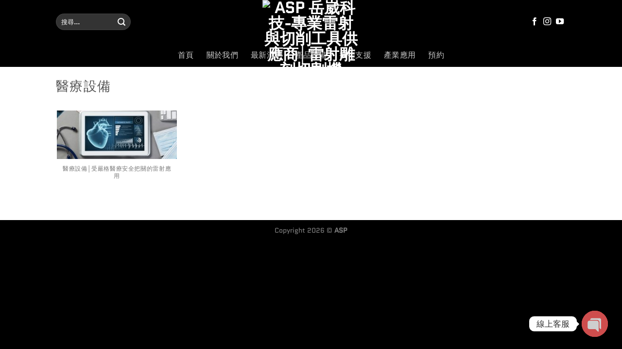

--- FILE ---
content_type: text/html; charset=UTF-8
request_url: https://asun-photonics.com/featured_item_category/%E9%86%AB%E7%99%82%E8%A8%AD%E5%82%99/
body_size: 18569
content:
<!DOCTYPE html>
<html lang="zh-TW" class="loading-site no-js">
<head>
	<meta charset="UTF-8" />
	<link rel="profile" href="https://gmpg.org/xfn/11" />
	<link rel="pingback" href="https://asun-photonics.com/xmlrpc.php" />

					<script>document.documentElement.className = document.documentElement.className + ' yes-js js_active js'</script>
			<script>(function(html){html.className = html.className.replace(/\bno-js\b/,'js')})(document.documentElement);</script>
    <style>
        #wpadminbar #wp-admin-bar-p404_free_top_button .ab-icon:before {
            content: "\f103";
            color: red;
            top: 2px;
        }
    </style>
<script>var dvin_quotelist_count ='';var dvin_wcql_ajax_url = 'https://asun-photonics.com/wp-admin/admin-ajax.php'; var dvin_quotelist_refresh_afteradd_url='https://asun-photonics.com/quotelist/'; var dvin_wcql_addons ='';var dvin_wcql_disable_insteadof_hide_button = 'true'</script><meta name='robots' content='index, follow, max-image-preview:large, max-snippet:-1, max-video-preview:-1' />
<meta name="viewport" content="width=device-width, initial-scale=1" />
	<!-- This site is optimized with the Yoast SEO plugin v24.7 - https://yoast.com/wordpress/plugins/seo/ -->
	<title>〈醫療設備〉彙整頁面 - ASP 岳崴科技-專業雷射與切削工具供應商│雷射雕刻切割機│ATOM超微型鑽頭│鎢鋼棒料│砂輪│離合器</title>
	<link rel="canonical" href="https://asun-photonics.com/featured_item_category/醫療設備/" />
	<meta property="og:locale" content="zh_TW" />
	<meta property="og:type" content="article" />
	<meta property="og:title" content="〈醫療設備〉彙整頁面 - ASP 岳崴科技-專業雷射與切削工具供應商│雷射雕刻切割機│ATOM超微型鑽頭│鎢鋼棒料│砂輪│離合器" />
	<meta property="og:url" content="https://asun-photonics.com/featured_item_category/醫療設備/" />
	<meta property="og:site_name" content="ASP 岳崴科技-專業雷射與切削工具供應商│雷射雕刻切割機│ATOM超微型鑽頭│鎢鋼棒料│砂輪│離合器" />
	<meta property="og:image" content="https://asun-photonics.com/wp-content/uploads/2022/07/cropped-asp_logo_512.png" />
	<meta property="og:image:width" content="512" />
	<meta property="og:image:height" content="512" />
	<meta property="og:image:type" content="image/png" />
	<meta name="twitter:card" content="summary_large_image" />
	<!-- / Yoast SEO plugin. -->


<link rel='dns-prefetch' href='//www.googletagmanager.com' />
<link rel='prefetch' href='https://asun-photonics.com/wp-content/themes/flatsome/assets/js/flatsome.js?ver=e1ad26bd5672989785e1' />
<link rel='prefetch' href='https://asun-photonics.com/wp-content/themes/flatsome/assets/js/chunk.slider.js?ver=3.19.11' />
<link rel='prefetch' href='https://asun-photonics.com/wp-content/themes/flatsome/assets/js/chunk.popups.js?ver=3.19.11' />
<link rel='prefetch' href='https://asun-photonics.com/wp-content/themes/flatsome/assets/js/chunk.tooltips.js?ver=3.19.11' />
<link rel='prefetch' href='https://asun-photonics.com/wp-content/themes/flatsome/assets/js/woocommerce.js?ver=dd6035ce106022a74757' />
<link rel="alternate" type="application/rss+xml" title="訂閱《ASP 岳崴科技-專業雷射與切削工具供應商│雷射雕刻切割機│ATOM超微型鑽頭│鎢鋼棒料│砂輪│離合器》&raquo; 資訊提供" href="https://asun-photonics.com/feed/" />
<link rel="alternate" type="application/rss+xml" title="訂閱《ASP 岳崴科技-專業雷射與切削工具供應商│雷射雕刻切割機│ATOM超微型鑽頭│鎢鋼棒料│砂輪│離合器》&raquo; Category〈醫療設備〉的資訊提供" href="https://asun-photonics.com/featured_item_category/%e9%86%ab%e7%99%82%e8%a8%ad%e5%82%99/feed/" />
<style id='wp-img-auto-sizes-contain-inline-css' type='text/css'>
img:is([sizes=auto i],[sizes^="auto," i]){contain-intrinsic-size:3000px 1500px}
/*# sourceURL=wp-img-auto-sizes-contain-inline-css */
</style>
<link rel='stylesheet' id='chaty-css-css' href='https://asun-photonics.com/wp-content/plugins/chaty-pro/css/chaty-front.min.css?ver=16668363673.0.1' type='text/css' media='all' />
<link rel='stylesheet' id='dvin-wcql-stylesheet-css' href='https://asun-photonics.com/wp-content/plugins/dvin-wcql/css/styles.css?ver=6.9' type='text/css' media='all' />
<link rel='stylesheet' id='dvin-wcql-custom_stylesheet-css' href='https://asun-photonics.com/wp-content/plugins/dvin-wcql/css/custom_styles.css?ver=6.9' type='text/css' media='all' />
<link rel='stylesheet' id='dashicons-css' href='https://asun-photonics.com/wp-includes/css/dashicons.min.css?ver=6.9' type='text/css' media='all' />
<style id='dashicons-inline-css' type='text/css'>
[data-font="Dashicons"]:before {font-family: 'Dashicons' !important;content: attr(data-icon) !important;speak: none !important;font-weight: normal !important;font-variant: normal !important;text-transform: none !important;line-height: 1 !important;font-style: normal !important;-webkit-font-smoothing: antialiased !important;-moz-osx-font-smoothing: grayscale !important;}
/*# sourceURL=dashicons-inline-css */
</style>
<style id='woocommerce-inline-inline-css' type='text/css'>
.woocommerce form .form-row .required { visibility: visible; }
/*# sourceURL=woocommerce-inline-inline-css */
</style>
<link rel='stylesheet' id='brands-styles-css' href='https://asun-photonics.com/wp-content/plugins/woocommerce/assets/css/brands.css?ver=9.7.2' type='text/css' media='all' />
<link rel='stylesheet' id='flatsome-woocommerce-wishlist-css' href='https://asun-photonics.com/wp-content/themes/flatsome/inc/integrations/wc-yith-wishlist/wishlist.css?ver=3.19.11' type='text/css' media='all' />
<link rel='stylesheet' id='tablepress-default-css' href='https://asun-photonics.com/wp-content/tablepress-combined.min.css?ver=8' type='text/css' media='all' />
<link rel='stylesheet' id='flatsome-main-css' href='https://asun-photonics.com/wp-content/themes/flatsome/assets/css/flatsome.css?ver=3.19.11' type='text/css' media='all' />
<style id='flatsome-main-inline-css' type='text/css'>
@font-face {
				font-family: "fl-icons";
				font-display: block;
				src: url(https://asun-photonics.com/wp-content/themes/flatsome/assets/css/icons/fl-icons.eot?v=3.19.11);
				src:
					url(https://asun-photonics.com/wp-content/themes/flatsome/assets/css/icons/fl-icons.eot#iefix?v=3.19.11) format("embedded-opentype"),
					url(https://asun-photonics.com/wp-content/themes/flatsome/assets/css/icons/fl-icons.woff2?v=3.19.11) format("woff2"),
					url(https://asun-photonics.com/wp-content/themes/flatsome/assets/css/icons/fl-icons.ttf?v=3.19.11) format("truetype"),
					url(https://asun-photonics.com/wp-content/themes/flatsome/assets/css/icons/fl-icons.woff?v=3.19.11) format("woff"),
					url(https://asun-photonics.com/wp-content/themes/flatsome/assets/css/icons/fl-icons.svg?v=3.19.11#fl-icons) format("svg");
			}
/*# sourceURL=flatsome-main-inline-css */
</style>
<link rel='stylesheet' id='flatsome-shop-css' href='https://asun-photonics.com/wp-content/themes/flatsome/assets/css/flatsome-shop.css?ver=3.19.11' type='text/css' media='all' />
<script type="text/javascript" src="https://asun-photonics.com/wp-includes/js/jquery/jquery.min.js?ver=3.7.1" id="jquery-core-js"></script>
<script type="text/javascript" id="chaty-js-extra">
/* <![CDATA[ */
var chaty_settings = {"chaty_widgets":[{"id":0,"identifier":0,"settings":{"show_close_button":"yes","position":"right","custom_position":1,"bottom_spacing":25,"side_spacing":25,"icon_view":"vertical","default_state":"click","cta_text":"\u7dda\u4e0a\u5ba2\u670d","cta_text_color":"#333333","cta_bg_color":"#ffffff","show_cta":"first_click","is_pending_mesg_enabled":"off","pending_mesg_count":"1","pending_mesg_count_color":"#ffffff","pending_mesg_count_bgcolor":"#dd0000","widget_icon":"chat-db","widget_icon_url":"","font_family":"System Stack","widget_size":"54","custom_widget_size":"54","is_google_analytics_enabled":"off","close_text":"\u6536\u8d77","widget_color":"#ff6060","widget_rgb_color":"255,96,96","has_custom_css":0,"custom_css":"","widget_token":"4810e48baa","widget_index":"","attention_effect":"blink"},"triggers":{"has_time_delay":0,"time_delay":0,"exit_intent":0,"has_display_after_page_scroll":0,"display_after_page_scroll":0,"auto_hide_widget":0,"hide_after":0,"show_on_pages_rules":[],"time_diff":0,"has_date_scheduling_rules":0,"date_scheduling_rules":{"start_date_time":"","end_date_time":""},"date_scheduling_rules_timezone":0,"day_hours_scheduling_rules_timezone":0,"has_day_hours_scheduling_rules":0,"day_hours_scheduling_rules":[],"day_time_diff":"","show_on_direct_visit":0,"show_on_referrer_social_network":0,"show_on_referrer_search_engines":0,"show_on_referrer_google_ads":0,"show_on_referrer_urls":[],"has_show_on_specific_referrer_urls":0,"has_traffic_source":0,"has_countries":0,"countries":[],"has_target_rules":0},"channels":[{"channel":"Facebook_Messenger","value":"https://m.me/ULSTaiwan","hover_text":"Facebook Messenger","svg_icon":"\u003Csvg width=\"39\" height=\"39\" viewBox=\"0 0 39 39\" fill=\"none\" xmlns=\"http://www.w3.org/2000/svg\"\u003E\u003Ccircle class=\"color-element\" cx=\"19.4395\" cy=\"19.4395\" r=\"19.4395\" fill=\"#1E88E5\"/\u003E\u003Cpath fill-rule=\"evenodd\" clip-rule=\"evenodd\" d=\"M0 9.63934C0 4.29861 4.68939 0 10.4209 0C16.1524 0 20.8418 4.29861 20.8418 9.63934C20.8418 14.98 16.1524 19.2787 10.4209 19.2787C9.37878 19.2787 8.33673 19.1484 7.42487 18.8879L3.90784 20.8418V17.1945C1.56311 15.3708 0 12.6353 0 9.63934ZM8.85779 10.1604L11.463 13.0261L17.1945 6.90384L12.1143 9.76959L9.37885 6.90384L3.64734 13.0261L8.85779 10.1604Z\" transform=\"translate(9.01854 10.3146)\" fill=\"white\"/\u003E\u003C/svg\u003E","is_desktop":1,"is_mobile":1,"icon_color":"#1E88E5","icon_rgb_color":"30,136,229","channel_type":"Facebook_Messenger","custom_image_url":"","order":"","pre_set_message":"","is_use_web_version":"1","is_open_new_tab":"1","is_default_open":"0","has_welcome_message":"0","chat_welcome_message":"","qr_code_image_url":"","mail_subject":"","channel_account_type":"personal","contact_form_settings":[],"contact_fields":[],"url":"https://m.me/ULSTaiwan","mobile_target":"","desktop_target":"_blank","target":"_blank","is_agent":"0","agent_data":[],"header_text":"","header_sub_text":"","header_bg_color":"","header_text_color":"","widget_token":"4810e48baa","widget_index":"","click_event":"","is_agent_desktop":"0","is_agent_mobile":"0"},{"channel":"Line","value":"https://line.me/R/ti/p/%40332yetoa","hover_text":"Line","svg_icon":"\u003Csvg width=\"39\" height=\"39\" viewBox=\"0 0 39 39\" fill=\"none\" xmlns=\"http://www.w3.org/2000/svg\"\u003E\u003Ccircle class=\"color-element\" cx=\"19.4395\" cy=\"19.4395\" r=\"19.4395\" fill=\"#38B900\"\u003E\u003C/circle\u003E\u003Cpath d=\"M24 9.36561C24 4.19474 18.6178 0 12 0C5.38215 0 0 4.19474 0 9.36561C0 13.9825 4.25629 17.8606 10.0229 18.5993C10.4073 18.6785 10.9565 18.8368 11.0664 19.1797C11.1762 19.4699 11.1487 19.9184 11.0938 20.235C11.0938 20.235 10.9565 21.0528 10.9291 21.2111C10.8741 21.5013 10.6819 22.3456 11.9725 21.8443C13.2632 21.3167 18.8924 17.9398 21.3913 15.1433C23.1487 13.2702 24 11.4234 24 9.36561Z\" transform=\"translate(7 10)\" fill=\"white\"\u003E\u003C/path\u003E\u003Cpath d=\"M1.0984 0H0.24714C0.10984 0 -2.09503e-07 0.105528 -2.09503e-07 0.211056V5.22364C-2.09503e-07 5.35555 0.10984 5.43469 0.24714 5.43469H1.0984C1.2357 5.43469 1.34554 5.32917 1.34554 5.22364V0.211056C1.34554 0.105528 1.2357 0 1.0984 0Z\" transform=\"translate(15.4577 16.8593)\" fill=\"#38B900\" class=\"color-element\"\u003E\u003C/path\u003E\u003Cpath d=\"M4.66819 0H3.81693C3.67963 0 3.56979 0.105528 3.56979 0.211056V3.19222L1.18078 0.0791458C1.18078 0.0791458 1.18078 0.0527642 1.15332 0.0527642C1.15332 0.0527642 1.15332 0.0527641 1.12586 0.0263821C1.12586 0.0263821 1.12586 0.0263821 1.0984 0.0263821H0.247139C0.10984 0.0263821 4.19006e-07 0.13191 4.19006e-07 0.237438V5.25002C4.19006e-07 5.38193 0.10984 5.46108 0.247139 5.46108H1.0984C1.2357 5.46108 1.34554 5.35555 1.34554 5.25002V2.26885L3.73455 5.38193C3.76201 5.40831 3.76201 5.43469 3.78947 5.43469C3.78947 5.43469 3.78947 5.43469 3.81693 5.43469C3.81693 5.43469 3.81693 5.43469 3.84439 5.43469C3.87185 5.43469 3.87185 5.43469 3.89931 5.43469H4.75057C4.88787 5.43469 4.99771 5.32917 4.99771 5.22364V0.211056C4.91533 0.105528 4.80549 0 4.66819 0Z\" transform=\"translate(17.6819 16.8593)\" fill=\"#38B900\" class=\"color-element\"\u003E\u003C/path\u003E\u003Cpath d=\"M3.62471 4.22112H1.34554V0.237438C1.34554 0.105528 1.2357 0 1.0984 0H0.24714C0.10984 0 -5.23757e-08 0.105528 -5.23757e-08 0.237438V5.25002C-5.23757e-08 5.30278 0.0274599 5.35555 0.0549198 5.40831C0.10984 5.43469 0.16476 5.46108 0.21968 5.46108H3.56979C3.70709 5.46108 3.78947 5.35555 3.78947 5.22364V4.4058C3.87185 4.32665 3.76201 4.22112 3.62471 4.22112Z\" transform=\"translate(10.8993 16.8593)\" fill=\"#38B900\" class=\"color-element\"\u003E\u003C/path\u003E\u003Cpath d=\"M3.56979 1.29272C3.70709 1.29272 3.78947 1.18719 3.78947 1.05528V0.237438C3.78947 0.105528 3.67963 -1.00639e-07 3.56979 -1.00639e-07H0.219679C0.164759 -1.00639e-07 0.10984 0.0263821 0.0549199 0.0527641C0.02746 0.105528 -2.09503e-07 0.158292 -2.09503e-07 0.211056V5.22364C-2.09503e-07 5.2764 0.02746 5.32917 0.0549199 5.38193C0.10984 5.40831 0.164759 5.43469 0.219679 5.43469H3.56979C3.70709 5.43469 3.78947 5.32917 3.78947 5.19726V4.37941C3.78947 4.2475 3.67963 4.14198 3.56979 4.14198H1.29062V3.29775H3.56979C3.70709 3.29775 3.78947 3.19222 3.78947 3.06031V2.24247C3.78947 2.11056 3.67963 2.00503 3.56979 2.00503H1.29062V1.16081H3.56979V1.29272Z\" transform=\"translate(23.421 16.8329)\" fill=\"#38B900\" class=\"color-element\"\u003E\u003C/path\u003E\u003C/svg\u003E","is_desktop":1,"is_mobile":1,"icon_color":"#38B900","icon_rgb_color":"56,185,0","channel_type":"Line","custom_image_url":"","order":"","pre_set_message":"","is_use_web_version":"1","is_open_new_tab":"1","is_default_open":"0","has_welcome_message":"0","chat_welcome_message":"","qr_code_image_url":"","mail_subject":"","channel_account_type":"personal","contact_form_settings":[],"contact_fields":[],"url":"https://line.me/R/ti/p/%40332yetoa","mobile_target":"_blank","desktop_target":"_blank","target":"_blank","is_agent":"0","agent_data":[],"header_text":"","header_sub_text":"","header_bg_color":"","header_text_color":"","widget_token":"4810e48baa","widget_index":"","click_event":"","is_agent_desktop":"0","is_agent_mobile":"0"},{"channel":"WeChat","value":"andy05227900","hover_text":"WeChat: andy05227900","svg_icon":"\u003Csvg width=\"39\" height=\"39\" viewBox=\"0 0 39 39\" fill=\"none\" xmlns=\"http://www.w3.org/2000/svg\"\u003E\u003Ccircle class=\"color-element\" cx=\"19.4395\" cy=\"19.4395\" r=\"19.4395\" fill=\"#45DC00\"\u003E\u003C/circle\u003E\u003Cpath d=\"M17.3707 6.90938C15.0508 7.03077 13.0281 7.71242 11.3888 9.26248C9.73039 10.8312 8.97307 12.7455 9.18397 15.1172C8.27327 15.0052 7.44884 14.8838 6.61482 14.8184C6.32723 14.7904 5.99171 14.8278 5.74246 14.9585C4.93721 15.4067 4.16071 15.9016 3.24042 16.4619C3.41298 15.7242 3.51843 15.0705 3.71015 14.4449C3.85395 13.9874 3.78685 13.7353 3.35546 13.4364C0.584998 11.5222 -0.594125 8.65553 0.287821 5.69547C1.10266 2.95952 3.09663 1.30674 5.80957 0.447674C9.50991 -0.728879 13.68 0.475687 15.9232 3.33303C16.738 4.36952 17.2365 5.53673 17.3707 6.90938ZM6.69152 5.98494C6.71069 5.44336 6.23137 4.95779 5.65619 4.93912C5.07142 4.92044 4.5921 5.35932 4.57293 5.91958C4.55375 6.48918 5.00431 6.94673 5.58908 6.95607C6.18344 6.97474 6.67234 6.53587 6.69152 5.98494ZM12.2612 4.93912C11.686 4.94846 11.2067 5.42468 11.2163 5.96627C11.2259 6.52653 11.7052 6.9654 12.29 6.9654C12.8843 6.95607 13.3253 6.51719 13.3253 5.93825C13.3157 5.37799 12.846 4.92978 12.2612 4.93912Z\" transform=\"translate(7 9)\" fill=\"white\"\u003E\u003C/path\u003E\u003Cpath d=\"M12.48 13.2605C11.7418 12.943 11.0708 12.4668 10.3518 12.3921C9.63283 12.3174 8.88509 12.7189 8.13735 12.7936C5.8558 13.0177 3.8139 12.4014 2.13629 10.8887C-1.06556 8.00334 -0.605416 3.57726 3.09492 1.21482C6.38305 -0.886168 11.2146 -0.185839 13.5345 2.72753C15.5572 5.26739 15.3175 8.64764 12.8538 10.786C12.1349 11.4023 11.876 11.9158 12.3362 12.7282C12.4225 12.8776 12.432 13.0737 12.48 13.2605ZM4.11108 5.3701C4.58081 5.3701 4.96426 5.01527 4.98344 4.56706C5.00261 4.09084 4.60957 3.68932 4.12066 3.68932C3.63176 3.68932 3.22913 4.09084 3.2483 4.55772C3.26748 5.00593 3.65093 5.3701 4.11108 5.3701ZM9.5082 3.68932C9.05764 3.68932 8.6646 4.04415 8.64543 4.49236C8.62626 4.96858 9.00971 5.36077 9.48903 5.36077C9.95876 5.36077 10.3326 5.01527 10.3422 4.55772C10.371 4.09084 9.98752 3.68932 9.5082 3.68932Z\" transform=\"translate(17.1057 16.7395)\" fill=\"white\"\u003E\u003C/path\u003E\u003C/svg\u003E","is_desktop":1,"is_mobile":1,"icon_color":"#45DC00","icon_rgb_color":"69,220,0","channel_type":"WeChat","custom_image_url":"","order":"","pre_set_message":"","is_use_web_version":"1","is_open_new_tab":"1","is_default_open":"0","has_welcome_message":"0","chat_welcome_message":"","qr_code_image_url":"","mail_subject":"","channel_account_type":"personal","contact_form_settings":[],"contact_fields":[],"url":"javascript:;","mobile_target":"","desktop_target":"","target":"","is_agent":"0","agent_data":[],"header_text":"","header_sub_text":"","header_bg_color":"","header_text_color":"","widget_token":"4810e48baa","widget_index":"","click_event":"","is_agent_desktop":"0","is_agent_mobile":"0"}]}],"ajax_url":"https://asun-photonics.com/wp-admin/admin-ajax.php","data_analytics_settings":"on"};
//# sourceURL=chaty-js-extra
/* ]]> */
</script>
<script type="text/javascript" src="https://asun-photonics.com/wp-content/plugins/chaty-pro/js/cht-front-script.min.js?ver=16668363673.0.1" id="chaty-js"></script>
<script type="text/javascript" src="https://asun-photonics.com/wp-content/plugins/dvin-wcql/js/dvin_wcql.js?ver=1.0.0" id="dvin-wcql-js-js"></script>
<script type="text/javascript" src="https://asun-photonics.com/wp-content/plugins/woocommerce/assets/js/jquery-blockui/jquery.blockUI.min.js?ver=2.7.0-wc.9.7.2" id="jquery-blockui-js" data-wp-strategy="defer"></script>
<script type="text/javascript" id="wc-add-to-cart-js-extra">
/* <![CDATA[ */
var wc_add_to_cart_params = {"ajax_url":"/wp-admin/admin-ajax.php","wc_ajax_url":"/?wc-ajax=%%endpoint%%","i18n_view_cart":"\u67e5\u770b\u8cfc\u7269\u8eca","cart_url":"https://asun-photonics.com/cart/","is_cart":"","cart_redirect_after_add":"no"};
//# sourceURL=wc-add-to-cart-js-extra
/* ]]> */
</script>
<script type="text/javascript" src="https://asun-photonics.com/wp-content/plugins/woocommerce/assets/js/frontend/add-to-cart.min.js?ver=9.7.2" id="wc-add-to-cart-js" defer="defer" data-wp-strategy="defer"></script>
<script type="text/javascript" src="https://asun-photonics.com/wp-content/plugins/woocommerce/assets/js/js-cookie/js.cookie.min.js?ver=2.1.4-wc.9.7.2" id="js-cookie-js" data-wp-strategy="defer"></script>

<!-- Google tag (gtag.js) snippet added by Site Kit -->

<!-- Google Analytics snippet added by Site Kit -->
<script type="text/javascript" src="https://www.googletagmanager.com/gtag/js?id=G-SKDE4B7B07" id="google_gtagjs-js" async></script>
<script type="text/javascript" id="google_gtagjs-js-after">
/* <![CDATA[ */
window.dataLayer = window.dataLayer || [];function gtag(){dataLayer.push(arguments);}
gtag("set","linker",{"domains":["asun-photonics.com"]});
gtag("js", new Date());
gtag("set", "developer_id.dZTNiMT", true);
gtag("config", "G-SKDE4B7B07");
//# sourceURL=google_gtagjs-js-after
/* ]]> */
</script>

<!-- End Google tag (gtag.js) snippet added by Site Kit -->
<link rel="https://api.w.org/" href="https://asun-photonics.com/wp-json/" /><link rel="EditURI" type="application/rsd+xml" title="RSD" href="https://asun-photonics.com/xmlrpc.php?rsd" />
<meta name="generator" content="WordPress 6.9" />
<meta name="generator" content="WooCommerce 9.7.2" />
<meta name="generator" content="Site Kit by Google 1.149.0" />		<script type="text/javascript">
				(function(c,l,a,r,i,t,y){
					c[a]=c[a]||function(){(c[a].q=c[a].q||[]).push(arguments)};t=l.createElement(r);t.async=1;
					t.src="https://www.clarity.ms/tag/"+i+"?ref=wordpress";y=l.getElementsByTagName(r)[0];y.parentNode.insertBefore(t,y);
				})(window, document, "clarity", "script", "oo1b76yycv");
		</script>
			<noscript><style>.woocommerce-product-gallery{ opacity: 1 !important; }</style></noscript>
	
<!-- Schema & Structured Data For WP v1.42 - -->
<script type="application/ld+json" class="saswp-schema-markup-output">
[{"@context":"https:\/\/schema.org\/","@type":"BreadcrumbList","@id":"https:\/\/asun-photonics.com\/featured_item_category\/%e9%86%ab%e7%99%82%e8%a8%ad%e5%82%99\/#breadcrumb","itemListElement":[{"@type":"ListItem","position":1,"item":{"@id":"https:\/\/asun-photonics.com","name":"ASP \u5cb3\u5d34\u79d1\u6280-\u5c08\u696d\u96f7\u5c04\u8207\u5207\u524a\u5de5\u5177\u4f9b\u61c9\u5546\u2502\u96f7\u5c04\u96d5\u523b\u5207\u5272\u6a5f\u2502ATOM\u5fae\u578b\u947d\u982d\u2502\u93a2\u92fc\u68d2\u6599\u2502\u7802\u8f2a\u2502\u96e2\u5408\u5668"}},{"@type":"ListItem","position":2,"item":{"@id":"https:\/\/asun-photonics.com\/featured_item\/","name":"Portfolio"}},{"@type":"ListItem","position":3,"item":{"@id":"https:\/\/asun-photonics.com\/featured_item_category\/%e9%86%ab%e7%99%82%e8%a8%ad%e5%82%99\/","name":"\u91ab\u7642\u8a2d\u5099"}}]}]
</script>

<style class='wp-fonts-local' type='text/css'>
@font-face{font-family:Inter;font-style:normal;font-weight:300 900;font-display:fallback;src:url('https://asun-photonics.com/wp-content/plugins/woocommerce/assets/fonts/Inter-VariableFont_slnt,wght.woff2') format('woff2');font-stretch:normal;}
@font-face{font-family:Cardo;font-style:normal;font-weight:400;font-display:fallback;src:url('https://asun-photonics.com/wp-content/plugins/woocommerce/assets/fonts/cardo_normal_400.woff2') format('woff2');}
</style>
<link rel="icon" href="https://asun-photonics.com/wp-content/uploads/2022/07/cropped-asp_logo_512-32x32.png" sizes="32x32" />
<link rel="icon" href="https://asun-photonics.com/wp-content/uploads/2022/07/cropped-asp_logo_512-192x192.png" sizes="192x192" />
<link rel="apple-touch-icon" href="https://asun-photonics.com/wp-content/uploads/2022/07/cropped-asp_logo_512-180x180.png" />
<meta name="msapplication-TileImage" content="https://asun-photonics.com/wp-content/uploads/2022/07/cropped-asp_logo_512-270x270.png" />
<style id="custom-css" type="text/css">:root {--primary-color: #b20000;--fs-color-primary: #b20000;--fs-color-secondary: #fd6f5e;--fs-color-success: #7a9c59;--fs-color-alert: #b20000;--fs-experimental-link-color: #b20000;--fs-experimental-link-color-hover: #111;}.tooltipster-base {--tooltip-color: #fff;--tooltip-bg-color: #000;}.off-canvas-right .mfp-content, .off-canvas-left .mfp-content {--drawer-width: 300px;}.off-canvas .mfp-content.off-canvas-cart {--drawer-width: 360px;}.header-main{height: 90px}#logo img{max-height: 90px}#logo{width:200px;}.header-bottom{min-height: 47px}.header-top{min-height: 30px}.transparent .header-main{height: 90px}.transparent #logo img{max-height: 90px}.has-transparent + .page-title:first-of-type,.has-transparent + #main > .page-title,.has-transparent + #main > div > .page-title,.has-transparent + #main .page-header-wrapper:first-of-type .page-title{padding-top: 140px;}.header.show-on-scroll,.stuck .header-main{height:70px!important}.stuck #logo img{max-height: 70px!important}.header-bg-color {background-color: #000000}.header-bottom {background-color: #000000}.header-bottom-nav > li > a{line-height: 28px }@media (max-width: 549px) {.header-main{height: 70px}#logo img{max-height: 70px}}.nav-dropdown{font-size:95%}.nav-dropdown-has-arrow li.has-dropdown:after{border-bottom-color: #000000;}.nav .nav-dropdown{background-color: #000000}body{font-size: 100%;}@media screen and (max-width: 549px){body{font-size: 100%;}}body{font-family: Quantico, sans-serif;}body {font-weight: 400;font-style: normal;}.nav > li > a {font-family: Quantico, sans-serif;}.mobile-sidebar-levels-2 .nav > li > ul > li > a {font-family: Quantico, sans-serif;}.nav > li > a,.mobile-sidebar-levels-2 .nav > li > ul > li > a {font-weight: 400;font-style: normal;}h1,h2,h3,h4,h5,h6,.heading-font, .off-canvas-center .nav-sidebar.nav-vertical > li > a{font-family: Quantico, sans-serif;}h1,h2,h3,h4,h5,h6,.heading-font,.banner h1,.banner h2 {font-weight: 400;font-style: normal;}.alt-font{font-family: "Dancing Script", sans-serif;}.alt-font {font-weight: 400!important;font-style: normal!important;}.has-equal-box-heights .box-image {padding-top: 100%;}.shop-page-title.featured-title .title-bg{background-image: url(https://asp.cocoart.rocks/wp-content/uploads/2022/07/axis.jpeg);}@media screen and (min-width: 550px){.products .box-vertical .box-image{min-width: 300px!important;width: 300px!important;}}.footer-2{background-color: #1e1e1e}.absolute-footer, html{background-color: #000000}.nav-vertical-fly-out > li + li {border-top-width: 1px; border-top-style: solid;}/* Custom CSS */.page-title #ez-toc-container {display:none;}table {overflow: hidden;overflow-x: scroll;display:block;}th, td {border-bottom: 2px solid #979797;}.tax-product_cat.term-universal .products.row {display:none;}th, td {font-size: initial;}.has-dropdown .icon-angle-down, .badge.post-date, .product-tabs, .shop-page-title {display:none;}.download:after {content:"";background:url(https://asp.cocoart.rocks/wp-content/uploads/2022/09/download-2.png);width: 30px;height: 30px;display: inline-block;margin-bottom: -6px;}.label-new.menu-item > a:after{content:"New";}.label-hot.menu-item > a:after{content:"Hot";}.label-sale.menu-item > a:after{content:"Sale";}.label-popular.menu-item > a:after{content:"Popular";}</style><style id="kirki-inline-styles">/* latin */
@font-face {
  font-family: 'Quantico';
  font-style: normal;
  font-weight: 400;
  font-display: swap;
  src: url(https://asun-photonics.com/wp-content/fonts/quantico/rax-HiSdp9cPL3KIF7xrJD0.woff2) format('woff2');
  unicode-range: U+0000-00FF, U+0131, U+0152-0153, U+02BB-02BC, U+02C6, U+02DA, U+02DC, U+0304, U+0308, U+0329, U+2000-206F, U+20AC, U+2122, U+2191, U+2193, U+2212, U+2215, U+FEFF, U+FFFD;
}/* vietnamese */
@font-face {
  font-family: 'Dancing Script';
  font-style: normal;
  font-weight: 400;
  font-display: swap;
  src: url(https://asun-photonics.com/wp-content/fonts/dancing-script/If2cXTr6YS-zF4S-kcSWSVi_sxjsohD9F50Ruu7BMSo3Rep8ltA.woff2) format('woff2');
  unicode-range: U+0102-0103, U+0110-0111, U+0128-0129, U+0168-0169, U+01A0-01A1, U+01AF-01B0, U+0300-0301, U+0303-0304, U+0308-0309, U+0323, U+0329, U+1EA0-1EF9, U+20AB;
}
/* latin-ext */
@font-face {
  font-family: 'Dancing Script';
  font-style: normal;
  font-weight: 400;
  font-display: swap;
  src: url(https://asun-photonics.com/wp-content/fonts/dancing-script/If2cXTr6YS-zF4S-kcSWSVi_sxjsohD9F50Ruu7BMSo3ROp8ltA.woff2) format('woff2');
  unicode-range: U+0100-02BA, U+02BD-02C5, U+02C7-02CC, U+02CE-02D7, U+02DD-02FF, U+0304, U+0308, U+0329, U+1D00-1DBF, U+1E00-1E9F, U+1EF2-1EFF, U+2020, U+20A0-20AB, U+20AD-20C0, U+2113, U+2C60-2C7F, U+A720-A7FF;
}
/* latin */
@font-face {
  font-family: 'Dancing Script';
  font-style: normal;
  font-weight: 400;
  font-display: swap;
  src: url(https://asun-photonics.com/wp-content/fonts/dancing-script/If2cXTr6YS-zF4S-kcSWSVi_sxjsohD9F50Ruu7BMSo3Sup8.woff2) format('woff2');
  unicode-range: U+0000-00FF, U+0131, U+0152-0153, U+02BB-02BC, U+02C6, U+02DA, U+02DC, U+0304, U+0308, U+0329, U+2000-206F, U+20AC, U+2122, U+2191, U+2193, U+2212, U+2215, U+FEFF, U+FFFD;
}</style><link rel='stylesheet' id='wc-blocks-style-css' href='https://asun-photonics.com/wp-content/plugins/woocommerce/assets/client/blocks/wc-blocks.css?ver=wc-9.7.2' type='text/css' media='all' />
<style id='global-styles-inline-css' type='text/css'>
:root{--wp--preset--aspect-ratio--square: 1;--wp--preset--aspect-ratio--4-3: 4/3;--wp--preset--aspect-ratio--3-4: 3/4;--wp--preset--aspect-ratio--3-2: 3/2;--wp--preset--aspect-ratio--2-3: 2/3;--wp--preset--aspect-ratio--16-9: 16/9;--wp--preset--aspect-ratio--9-16: 9/16;--wp--preset--color--black: #000000;--wp--preset--color--cyan-bluish-gray: #abb8c3;--wp--preset--color--white: #ffffff;--wp--preset--color--pale-pink: #f78da7;--wp--preset--color--vivid-red: #cf2e2e;--wp--preset--color--luminous-vivid-orange: #ff6900;--wp--preset--color--luminous-vivid-amber: #fcb900;--wp--preset--color--light-green-cyan: #7bdcb5;--wp--preset--color--vivid-green-cyan: #00d084;--wp--preset--color--pale-cyan-blue: #8ed1fc;--wp--preset--color--vivid-cyan-blue: #0693e3;--wp--preset--color--vivid-purple: #9b51e0;--wp--preset--color--primary: #b20000;--wp--preset--color--secondary: #fd6f5e;--wp--preset--color--success: #7a9c59;--wp--preset--color--alert: #b20000;--wp--preset--gradient--vivid-cyan-blue-to-vivid-purple: linear-gradient(135deg,rgb(6,147,227) 0%,rgb(155,81,224) 100%);--wp--preset--gradient--light-green-cyan-to-vivid-green-cyan: linear-gradient(135deg,rgb(122,220,180) 0%,rgb(0,208,130) 100%);--wp--preset--gradient--luminous-vivid-amber-to-luminous-vivid-orange: linear-gradient(135deg,rgb(252,185,0) 0%,rgb(255,105,0) 100%);--wp--preset--gradient--luminous-vivid-orange-to-vivid-red: linear-gradient(135deg,rgb(255,105,0) 0%,rgb(207,46,46) 100%);--wp--preset--gradient--very-light-gray-to-cyan-bluish-gray: linear-gradient(135deg,rgb(238,238,238) 0%,rgb(169,184,195) 100%);--wp--preset--gradient--cool-to-warm-spectrum: linear-gradient(135deg,rgb(74,234,220) 0%,rgb(151,120,209) 20%,rgb(207,42,186) 40%,rgb(238,44,130) 60%,rgb(251,105,98) 80%,rgb(254,248,76) 100%);--wp--preset--gradient--blush-light-purple: linear-gradient(135deg,rgb(255,206,236) 0%,rgb(152,150,240) 100%);--wp--preset--gradient--blush-bordeaux: linear-gradient(135deg,rgb(254,205,165) 0%,rgb(254,45,45) 50%,rgb(107,0,62) 100%);--wp--preset--gradient--luminous-dusk: linear-gradient(135deg,rgb(255,203,112) 0%,rgb(199,81,192) 50%,rgb(65,88,208) 100%);--wp--preset--gradient--pale-ocean: linear-gradient(135deg,rgb(255,245,203) 0%,rgb(182,227,212) 50%,rgb(51,167,181) 100%);--wp--preset--gradient--electric-grass: linear-gradient(135deg,rgb(202,248,128) 0%,rgb(113,206,126) 100%);--wp--preset--gradient--midnight: linear-gradient(135deg,rgb(2,3,129) 0%,rgb(40,116,252) 100%);--wp--preset--font-size--small: 13px;--wp--preset--font-size--medium: 20px;--wp--preset--font-size--large: 36px;--wp--preset--font-size--x-large: 42px;--wp--preset--font-family--inter: "Inter", sans-serif;--wp--preset--font-family--cardo: Cardo;--wp--preset--spacing--20: 0.44rem;--wp--preset--spacing--30: 0.67rem;--wp--preset--spacing--40: 1rem;--wp--preset--spacing--50: 1.5rem;--wp--preset--spacing--60: 2.25rem;--wp--preset--spacing--70: 3.38rem;--wp--preset--spacing--80: 5.06rem;--wp--preset--shadow--natural: 6px 6px 9px rgba(0, 0, 0, 0.2);--wp--preset--shadow--deep: 12px 12px 50px rgba(0, 0, 0, 0.4);--wp--preset--shadow--sharp: 6px 6px 0px rgba(0, 0, 0, 0.2);--wp--preset--shadow--outlined: 6px 6px 0px -3px rgb(255, 255, 255), 6px 6px rgb(0, 0, 0);--wp--preset--shadow--crisp: 6px 6px 0px rgb(0, 0, 0);}:where(body) { margin: 0; }.wp-site-blocks > .alignleft { float: left; margin-right: 2em; }.wp-site-blocks > .alignright { float: right; margin-left: 2em; }.wp-site-blocks > .aligncenter { justify-content: center; margin-left: auto; margin-right: auto; }:where(.is-layout-flex){gap: 0.5em;}:where(.is-layout-grid){gap: 0.5em;}.is-layout-flow > .alignleft{float: left;margin-inline-start: 0;margin-inline-end: 2em;}.is-layout-flow > .alignright{float: right;margin-inline-start: 2em;margin-inline-end: 0;}.is-layout-flow > .aligncenter{margin-left: auto !important;margin-right: auto !important;}.is-layout-constrained > .alignleft{float: left;margin-inline-start: 0;margin-inline-end: 2em;}.is-layout-constrained > .alignright{float: right;margin-inline-start: 2em;margin-inline-end: 0;}.is-layout-constrained > .aligncenter{margin-left: auto !important;margin-right: auto !important;}.is-layout-constrained > :where(:not(.alignleft):not(.alignright):not(.alignfull)){margin-left: auto !important;margin-right: auto !important;}body .is-layout-flex{display: flex;}.is-layout-flex{flex-wrap: wrap;align-items: center;}.is-layout-flex > :is(*, div){margin: 0;}body .is-layout-grid{display: grid;}.is-layout-grid > :is(*, div){margin: 0;}body{padding-top: 0px;padding-right: 0px;padding-bottom: 0px;padding-left: 0px;}a:where(:not(.wp-element-button)){text-decoration: none;}:root :where(.wp-element-button, .wp-block-button__link){background-color: #32373c;border-width: 0;color: #fff;font-family: inherit;font-size: inherit;font-style: inherit;font-weight: inherit;letter-spacing: inherit;line-height: inherit;padding-top: calc(0.667em + 2px);padding-right: calc(1.333em + 2px);padding-bottom: calc(0.667em + 2px);padding-left: calc(1.333em + 2px);text-decoration: none;text-transform: inherit;}.has-black-color{color: var(--wp--preset--color--black) !important;}.has-cyan-bluish-gray-color{color: var(--wp--preset--color--cyan-bluish-gray) !important;}.has-white-color{color: var(--wp--preset--color--white) !important;}.has-pale-pink-color{color: var(--wp--preset--color--pale-pink) !important;}.has-vivid-red-color{color: var(--wp--preset--color--vivid-red) !important;}.has-luminous-vivid-orange-color{color: var(--wp--preset--color--luminous-vivid-orange) !important;}.has-luminous-vivid-amber-color{color: var(--wp--preset--color--luminous-vivid-amber) !important;}.has-light-green-cyan-color{color: var(--wp--preset--color--light-green-cyan) !important;}.has-vivid-green-cyan-color{color: var(--wp--preset--color--vivid-green-cyan) !important;}.has-pale-cyan-blue-color{color: var(--wp--preset--color--pale-cyan-blue) !important;}.has-vivid-cyan-blue-color{color: var(--wp--preset--color--vivid-cyan-blue) !important;}.has-vivid-purple-color{color: var(--wp--preset--color--vivid-purple) !important;}.has-primary-color{color: var(--wp--preset--color--primary) !important;}.has-secondary-color{color: var(--wp--preset--color--secondary) !important;}.has-success-color{color: var(--wp--preset--color--success) !important;}.has-alert-color{color: var(--wp--preset--color--alert) !important;}.has-black-background-color{background-color: var(--wp--preset--color--black) !important;}.has-cyan-bluish-gray-background-color{background-color: var(--wp--preset--color--cyan-bluish-gray) !important;}.has-white-background-color{background-color: var(--wp--preset--color--white) !important;}.has-pale-pink-background-color{background-color: var(--wp--preset--color--pale-pink) !important;}.has-vivid-red-background-color{background-color: var(--wp--preset--color--vivid-red) !important;}.has-luminous-vivid-orange-background-color{background-color: var(--wp--preset--color--luminous-vivid-orange) !important;}.has-luminous-vivid-amber-background-color{background-color: var(--wp--preset--color--luminous-vivid-amber) !important;}.has-light-green-cyan-background-color{background-color: var(--wp--preset--color--light-green-cyan) !important;}.has-vivid-green-cyan-background-color{background-color: var(--wp--preset--color--vivid-green-cyan) !important;}.has-pale-cyan-blue-background-color{background-color: var(--wp--preset--color--pale-cyan-blue) !important;}.has-vivid-cyan-blue-background-color{background-color: var(--wp--preset--color--vivid-cyan-blue) !important;}.has-vivid-purple-background-color{background-color: var(--wp--preset--color--vivid-purple) !important;}.has-primary-background-color{background-color: var(--wp--preset--color--primary) !important;}.has-secondary-background-color{background-color: var(--wp--preset--color--secondary) !important;}.has-success-background-color{background-color: var(--wp--preset--color--success) !important;}.has-alert-background-color{background-color: var(--wp--preset--color--alert) !important;}.has-black-border-color{border-color: var(--wp--preset--color--black) !important;}.has-cyan-bluish-gray-border-color{border-color: var(--wp--preset--color--cyan-bluish-gray) !important;}.has-white-border-color{border-color: var(--wp--preset--color--white) !important;}.has-pale-pink-border-color{border-color: var(--wp--preset--color--pale-pink) !important;}.has-vivid-red-border-color{border-color: var(--wp--preset--color--vivid-red) !important;}.has-luminous-vivid-orange-border-color{border-color: var(--wp--preset--color--luminous-vivid-orange) !important;}.has-luminous-vivid-amber-border-color{border-color: var(--wp--preset--color--luminous-vivid-amber) !important;}.has-light-green-cyan-border-color{border-color: var(--wp--preset--color--light-green-cyan) !important;}.has-vivid-green-cyan-border-color{border-color: var(--wp--preset--color--vivid-green-cyan) !important;}.has-pale-cyan-blue-border-color{border-color: var(--wp--preset--color--pale-cyan-blue) !important;}.has-vivid-cyan-blue-border-color{border-color: var(--wp--preset--color--vivid-cyan-blue) !important;}.has-vivid-purple-border-color{border-color: var(--wp--preset--color--vivid-purple) !important;}.has-primary-border-color{border-color: var(--wp--preset--color--primary) !important;}.has-secondary-border-color{border-color: var(--wp--preset--color--secondary) !important;}.has-success-border-color{border-color: var(--wp--preset--color--success) !important;}.has-alert-border-color{border-color: var(--wp--preset--color--alert) !important;}.has-vivid-cyan-blue-to-vivid-purple-gradient-background{background: var(--wp--preset--gradient--vivid-cyan-blue-to-vivid-purple) !important;}.has-light-green-cyan-to-vivid-green-cyan-gradient-background{background: var(--wp--preset--gradient--light-green-cyan-to-vivid-green-cyan) !important;}.has-luminous-vivid-amber-to-luminous-vivid-orange-gradient-background{background: var(--wp--preset--gradient--luminous-vivid-amber-to-luminous-vivid-orange) !important;}.has-luminous-vivid-orange-to-vivid-red-gradient-background{background: var(--wp--preset--gradient--luminous-vivid-orange-to-vivid-red) !important;}.has-very-light-gray-to-cyan-bluish-gray-gradient-background{background: var(--wp--preset--gradient--very-light-gray-to-cyan-bluish-gray) !important;}.has-cool-to-warm-spectrum-gradient-background{background: var(--wp--preset--gradient--cool-to-warm-spectrum) !important;}.has-blush-light-purple-gradient-background{background: var(--wp--preset--gradient--blush-light-purple) !important;}.has-blush-bordeaux-gradient-background{background: var(--wp--preset--gradient--blush-bordeaux) !important;}.has-luminous-dusk-gradient-background{background: var(--wp--preset--gradient--luminous-dusk) !important;}.has-pale-ocean-gradient-background{background: var(--wp--preset--gradient--pale-ocean) !important;}.has-electric-grass-gradient-background{background: var(--wp--preset--gradient--electric-grass) !important;}.has-midnight-gradient-background{background: var(--wp--preset--gradient--midnight) !important;}.has-small-font-size{font-size: var(--wp--preset--font-size--small) !important;}.has-medium-font-size{font-size: var(--wp--preset--font-size--medium) !important;}.has-large-font-size{font-size: var(--wp--preset--font-size--large) !important;}.has-x-large-font-size{font-size: var(--wp--preset--font-size--x-large) !important;}.has-inter-font-family{font-family: var(--wp--preset--font-family--inter) !important;}.has-cardo-font-family{font-family: var(--wp--preset--font-family--cardo) !important;}
/*# sourceURL=global-styles-inline-css */
</style>
</head>

<body class="archive tax-featured_item_category term-39 wp-theme-flatsome wp-child-theme-asp theme-flatsome woocommerce-no-js lightbox nav-dropdown-has-shadow featured-item-category-">


<a class="skip-link screen-reader-text" href="#main">Skip to content</a>

<div id="wrapper">

	
	<header id="header" class="header has-sticky sticky-jump">
		<div class="header-wrapper">
			<div id="masthead" class="header-main show-logo-center nav-dark">
      <div class="header-inner flex-row container logo-center medium-logo-center" role="navigation">

          <!-- Logo -->
          <div id="logo" class="flex-col logo">
            
<!-- Header logo -->
<a href="https://asun-photonics.com/" title="ASP 岳崴科技-專業雷射與切削工具供應商│雷射雕刻切割機│ATOM超微型鑽頭│鎢鋼棒料│砂輪│離合器 - 專業雷射雕刻切割機與切削工具及鎢鋼原料供應商" rel="home">
		<img width="200" height="90" src="https://asp.cocoart.rocks/wp-content/uploads/2022/07/asp_logo.png" class="header_logo header-logo" alt="ASP 岳崴科技-專業雷射與切削工具供應商│雷射雕刻切割機│ATOM超微型鑽頭│鎢鋼棒料│砂輪│離合器"/><img  width="200" height="90" src="https://asp.cocoart.rocks/wp-content/uploads/2022/07/asp_logo.png" class="header-logo-dark" alt="ASP 岳崴科技-專業雷射與切削工具供應商│雷射雕刻切割機│ATOM超微型鑽頭│鎢鋼棒料│砂輪│離合器"/></a>
          </div>

          <!-- Mobile Left Elements -->
          <div class="flex-col show-for-medium flex-left">
            <ul class="mobile-nav nav nav-left ">
              <li class="nav-icon has-icon">
  		<a href="#" data-open="#main-menu" data-pos="left" data-bg="main-menu-overlay" data-color="" class="is-small" aria-label="Menu" aria-controls="main-menu" aria-expanded="false">

		  <i class="icon-menu" ></i>
		  		</a>
	</li>
            </ul>
          </div>

          <!-- Left Elements -->
          <div class="flex-col hide-for-medium flex-left
            ">
            <ul class="header-nav header-nav-main nav nav-left  nav-uppercase" >
              <li class="header-search-form search-form html relative has-icon">
	<div class="header-search-form-wrapper">
		<div class="searchform-wrapper ux-search-box relative form-flat is-normal"><form role="search" method="get" class="searchform" action="https://asun-photonics.com/">
	<div class="flex-row relative">
						<div class="flex-col flex-grow">
			<label class="screen-reader-text" for="woocommerce-product-search-field-0">搜尋關鍵字:</label>
			<input type="search" id="woocommerce-product-search-field-0" class="search-field mb-0" placeholder="搜尋&hellip;" value="" name="s" />
			<input type="hidden" name="post_type" value="product" />
					</div>
		<div class="flex-col">
			<button type="submit" value="搜尋" class="ux-search-submit submit-button secondary button  icon mb-0" aria-label="Submit">
				<i class="icon-search" ></i>			</button>
		</div>
	</div>
	<div class="live-search-results text-left z-top"></div>
</form>
</div>	</div>
</li>
            </ul>
          </div>

          <!-- Right Elements -->
          <div class="flex-col hide-for-medium flex-right">
            <ul class="header-nav header-nav-main nav nav-right  nav-uppercase">
              <li class="html header-social-icons ml-0">
	<div class="social-icons follow-icons" ><a href="https://www.facebook.com/ULSTaiwan" target="_blank" data-label="Facebook" class="icon plain facebook tooltip" title="Follow on Facebook" aria-label="Follow on Facebook" rel="noopener nofollow" ><i class="icon-facebook" ></i></a><a href="https://www.instagram.com/a_sun_photonics" target="_blank" data-label="Instagram" class="icon plain instagram tooltip" title="Follow on Instagram" aria-label="Follow on Instagram" rel="noopener nofollow" ><i class="icon-instagram" ></i></a><a href="https://www.youtube.com/channel/UCZpv1Ms7x_bqhyY5mmCUZGQ" data-label="YouTube" target="_blank" class="icon plain youtube tooltip" title="Follow on YouTube" aria-label="Follow on YouTube" rel="noopener nofollow" ><i class="icon-youtube" ></i></a></div></li>
            </ul>
          </div>

          <!-- Mobile Right Elements -->
          <div class="flex-col show-for-medium flex-right">
            <ul class="mobile-nav nav nav-right ">
              <li class="html header-social-icons ml-0">
	<div class="social-icons follow-icons" ><a href="https://www.facebook.com/ULSTaiwan" target="_blank" data-label="Facebook" class="icon plain facebook tooltip" title="Follow on Facebook" aria-label="Follow on Facebook" rel="noopener nofollow" ><i class="icon-facebook" ></i></a><a href="https://www.instagram.com/a_sun_photonics" target="_blank" data-label="Instagram" class="icon plain instagram tooltip" title="Follow on Instagram" aria-label="Follow on Instagram" rel="noopener nofollow" ><i class="icon-instagram" ></i></a><a href="https://www.youtube.com/channel/UCZpv1Ms7x_bqhyY5mmCUZGQ" data-label="YouTube" target="_blank" class="icon plain youtube tooltip" title="Follow on YouTube" aria-label="Follow on YouTube" rel="noopener nofollow" ><i class="icon-youtube" ></i></a></div></li>
<li class="header-search header-search-dropdown has-icon has-dropdown menu-item-has-children">
		<a href="#" aria-label="搜尋" class="is-small"><i class="icon-search" ></i></a>
		<ul class="nav-dropdown nav-dropdown-simple dark dropdown-uppercase">
	 	<li class="header-search-form search-form html relative has-icon">
	<div class="header-search-form-wrapper">
		<div class="searchform-wrapper ux-search-box relative form-flat is-normal"><form role="search" method="get" class="searchform" action="https://asun-photonics.com/">
	<div class="flex-row relative">
						<div class="flex-col flex-grow">
			<label class="screen-reader-text" for="woocommerce-product-search-field-1">搜尋關鍵字:</label>
			<input type="search" id="woocommerce-product-search-field-1" class="search-field mb-0" placeholder="搜尋&hellip;" value="" name="s" />
			<input type="hidden" name="post_type" value="product" />
					</div>
		<div class="flex-col">
			<button type="submit" value="搜尋" class="ux-search-submit submit-button secondary button  icon mb-0" aria-label="Submit">
				<i class="icon-search" ></i>			</button>
		</div>
	</div>
	<div class="live-search-results text-left z-top"></div>
</form>
</div>	</div>
</li>
	</ul>
</li>
            </ul>
          </div>

      </div>

      </div>
<div id="wide-nav" class="header-bottom wide-nav nav-dark flex-has-center hide-for-medium">
    <div class="flex-row container">

            
                        <div class="flex-col hide-for-medium flex-center">
                <ul class="nav header-nav header-bottom-nav nav-center  nav-size-large nav-spacing-xlarge nav-uppercase">
                    <li id="menu-item-2849" class="menu-item menu-item-type-post_type menu-item-object-page menu-item-home menu-item-2849 menu-item-design-default"><a href="https://asun-photonics.com/" class="nav-top-link">首頁</a></li>
<li id="menu-item-2843" class="menu-item menu-item-type-post_type menu-item-object-page menu-item-has-children menu-item-2843 menu-item-design-default has-dropdown"><a href="https://asun-photonics.com/about-asp/" class="nav-top-link" aria-expanded="false" aria-haspopup="menu">關於我們<i class="icon-angle-down" ></i></a>
<ul class="sub-menu nav-dropdown nav-dropdown-simple dark dropdown-uppercase">
	<li id="menu-item-2920" class="menu-item menu-item-type-custom menu-item-object-custom menu-item-2920"><a href="https://asun-photonics.com/about-asp/">關於岳崴</a></li>
</ul>
</li>
<li id="menu-item-2836" class="menu-item menu-item-type-post_type menu-item-object-page menu-item-has-children menu-item-2836 menu-item-design-default has-dropdown"><a href="https://asun-photonics.com/news-events/" class="nav-top-link" aria-expanded="false" aria-haspopup="menu">最新消息<i class="icon-angle-down" ></i></a>
<ul class="sub-menu nav-dropdown nav-dropdown-simple dark dropdown-uppercase">
	<li id="menu-item-2850" class="menu-item menu-item-type-custom menu-item-object-custom menu-item-2850"><a href="https://asun-photonics.com/news-events/">展覽活動</a></li>
	<li id="menu-item-2851" class="menu-item menu-item-type-custom menu-item-object-custom menu-item-2851"><a href="https://asun-photonics.com/news-events/">最新話題</a></li>
	<li id="menu-item-2852" class="menu-item menu-item-type-custom menu-item-object-custom menu-item-2852"><a href="https://asun-photonics.com/news-events/">新聞報導</a></li>
</ul>
</li>
<li id="menu-item-2837" class="menu-item menu-item-type-post_type menu-item-object-page menu-item-has-children menu-item-2837 menu-item-design-default has-dropdown"><a href="https://asun-photonics.com/shop/" class="nav-top-link" aria-expanded="false" aria-haspopup="menu">產品設備<i class="icon-angle-down" ></i></a>
<ul class="sub-menu nav-dropdown nav-dropdown-simple dark dropdown-uppercase">
	<li id="menu-item-2854" class="menu-item menu-item-type-custom menu-item-object-custom menu-item-has-children menu-item-2854 nav-dropdown-col"><a href="https://asun-photonics.com/product-category/universal/">UNIVERSAL</a>
	<ul class="sub-menu nav-column nav-dropdown-simple dark dropdown-uppercase">
		<li id="menu-item-2863" class="menu-item menu-item-type-custom menu-item-object-custom menu-item-2863"><a href="https://asun-photonics.com/product-category/universal/vls-desktop/">VLS  ─ 桌上型系列</a></li>
		<li id="menu-item-2864" class="menu-item menu-item-type-custom menu-item-object-custom menu-item-2864"><a href="https://asun-photonics.com/product-category/universal/vls-commercial/">VLS ─ 商用系列</a></li>
		<li id="menu-item-2865" class="menu-item menu-item-type-custom menu-item-object-custom menu-item-2865"><a href="https://asun-photonics.com/product-category/universal/pls-professional/">PLS ─ 專業系列</a></li>
		<li id="menu-item-2866" class="menu-item menu-item-type-custom menu-item-object-custom menu-item-2866"><a href="https://asun-photonics.com/product-category/universal/ultra/">ULTRA ─ 工業旗艦型</a></li>
	</ul>
</li>
	<li id="menu-item-2856" class="menu-item menu-item-type-custom menu-item-object-custom menu-item-has-children menu-item-2856 nav-dropdown-col"><a href="https://asun-photonics.com/product-category/asp-laser/">ASP-LASER</a>
	<ul class="sub-menu nav-column nav-dropdown-simple dark dropdown-uppercase">
		<li id="menu-item-2870" class="menu-item menu-item-type-custom menu-item-object-custom menu-item-2870"><a href="https://asun-photonics.com/product/asp-laser-accurate/">Accurate精準系列</a></li>
		<li id="menu-item-2871" class="menu-item menu-item-type-custom menu-item-object-custom menu-item-2871"><a href="https://asun-photonics.com/product/asp-laser-super/">Super超級系列</a></li>
		<li id="menu-item-2874" class="menu-item menu-item-type-custom menu-item-object-custom menu-item-2874"><a href="https://asun-photonics.com/product/asp-laser-pro/">Pro專業系列</a></li>
		<li id="menu-item-3306" class="menu-item menu-item-type-custom menu-item-object-custom menu-item-3306"><a href="https://asun-photonics.com/product/asp-laser-marking/">MARKING打標系列</a></li>
	</ul>
</li>
	<li id="menu-item-2855" class="menu-item menu-item-type-custom menu-item-object-custom menu-item-has-children menu-item-2855 nav-dropdown-col"><a href="https://asun-photonics.com/product-category/atom/">ATOM</a>
	<ul class="sub-menu nav-column nav-dropdown-simple dark dropdown-uppercase">
		<li id="menu-item-2879" class="menu-item menu-item-type-custom menu-item-object-custom menu-item-2879"><a href="https://asun-photonics.com/product-category/atom/adr/">標準系列鑽頭 ADR​</a></li>
		<li id="menu-item-2878" class="menu-item menu-item-type-custom menu-item-object-custom menu-item-2878"><a href="https://asun-photonics.com/product/micro-drill-neo-pro-standard-flute-adr-sv/">標準塗層鑽頭 ADR-SV​​</a></li>
		<li id="menu-item-2877" class="menu-item menu-item-type-custom menu-item-object-custom menu-item-2877"><a href="https://asun-photonics.com/product/guide-hole-drills-nc/">定點引導鑽 NC​</a></li>
		<li id="menu-item-2875" class="menu-item menu-item-type-custom menu-item-object-custom menu-item-2875"><a href="https://asun-photonics.com/product/sweep-cut-drill-shank-aswr-aswd/">去屑鑽頭 ASWR/ASWD​</a></li>
		<li id="menu-item-2876" class="menu-item menu-item-type-custom menu-item-object-custom menu-item-2876"><a href="https://asun-photonics.com/product/straight-shank-drill-ads/">同柄刃徑鑽頭 ADS​</a></li>
		<li id="menu-item-2881" class="menu-item menu-item-type-custom menu-item-object-custom menu-item-2881"><a href="https://asun-photonics.com/product/micro-drillstandard-flute-dlc/">類鑽塗層鑽頭 DLC</a></li>
		<li id="menu-item-3750" class="menu-item menu-item-type-custom menu-item-object-custom menu-item-3750"><a href="https://asun-photonics.com/?s=%E9%9B%A3%E5%89%8A%E6%9D%90+SUS&#038;post_type=product">難削材系列鑽頭 SUS</a></li>
		<li id="menu-item-3284" class="menu-item menu-item-type-custom menu-item-object-custom menu-item-3284"><a href="https://asun-photonics.com/product/cross-groove-drill-sxg/">十字槽系列鑽頭 SXG</a></li>
	</ul>
</li>
	<li id="menu-item-2857" class="menu-item menu-item-type-custom menu-item-object-custom menu-item-has-children menu-item-2857 nav-dropdown-col"><a href="https://asun-photonics.com/product-category/axismateria/">AXISMATERIA</a>
	<ul class="sub-menu nav-column nav-dropdown-simple dark dropdown-uppercase">
		<li id="menu-item-2883" class="menu-item menu-item-type-custom menu-item-object-custom menu-item-2883"><a href="https://asun-photonics.com/product/blanks-for-slitters-blades/">刀具素材</a></li>
		<li id="menu-item-2884" class="menu-item menu-item-type-custom menu-item-object-custom menu-item-2884"><a href="https://asun-photonics.com/product/blanks-for-general-cutting-tools/">切削工具​用素材​</a></li>
		<li id="menu-item-2885" class="menu-item menu-item-type-custom menu-item-object-custom menu-item-2885"><a href="https://asun-photonics.com/product/blanks-for-pcb-drill/">PCB印刷電路板工具用素材​​</a></li>
		<li id="menu-item-2886" class="menu-item menu-item-type-custom menu-item-object-custom menu-item-2886"><a href="https://asun-photonics.com/product/blanks-for-round-tools/">實心圓棒素材</a></li>
		<li id="menu-item-2887" class="menu-item menu-item-type-custom menu-item-object-custom menu-item-2887"><a href="https://asun-photonics.com/product/formed-round-rods/">成型素材</a></li>
		<li id="menu-item-2888" class="menu-item menu-item-type-custom menu-item-object-custom menu-item-2888"><a href="https://asun-photonics.com/product/blanks-for-die-mold/">模具素材</a></li>
		<li id="menu-item-2889" class="menu-item menu-item-type-custom menu-item-object-custom menu-item-2889"><a href="https://asun-photonics.com/product/blanks-for-lenses-forming-mold/">模造玻璃用低含鈷素材</a></li>
		<li id="menu-item-2890" class="menu-item menu-item-type-custom menu-item-object-custom menu-item-2890"><a href="https://asun-photonics.com/product/blanks-for-wear-impact-resistant-tools/">耐磨工具、零部件素材​​</a></li>
		<li id="menu-item-2891" class="menu-item menu-item-type-custom menu-item-object-custom menu-item-2891"><a href="https://asun-photonics.com/product/corrosion-resistant-carbide-blanks/">耐腐蝕硬質合金</a></li>
		<li id="menu-item-2892" class="menu-item menu-item-type-custom menu-item-object-custom menu-item-2892"><a href="https://asun-photonics.com/product/carbide-saw-tip-blanks/">鋸片素材</a></li>
		<li id="menu-item-2893" class="menu-item menu-item-type-custom menu-item-object-custom menu-item-2893"><a href="https://asun-photonics.com/product/round-rods-with-helical-coolant-holes/">雙螺旋孔圓棒</a></li>
		<li id="menu-item-2894" class="menu-item menu-item-type-custom menu-item-object-custom menu-item-2894"><a href="https://asun-photonics.com/product/high-wear-resistant-carbide-blanksbinder-less-carbide/">高耐磨耗素材​​</a></li>
	</ul>
</li>
	<li id="menu-item-2858" class="menu-item menu-item-type-custom menu-item-object-custom menu-item-has-children menu-item-2858 nav-dropdown-col"><a href="https://asun-photonics.com/product-category/a-l-m-t/">A.L.M.T</a>
	<ul class="sub-menu nav-column nav-dropdown-simple dark dropdown-uppercase">
		<li id="menu-item-2895" class="menu-item menu-item-type-custom menu-item-object-custom menu-item-2895"><a href="https://asun-photonics.com/product/diamond-cutting-tools-upc/">光學模仁用超精密車刀UPC​</a></li>
		<li id="menu-item-2896" class="menu-item menu-item-type-custom menu-item-object-custom menu-item-2896"><a href="https://asun-photonics.com/product/bl-upc/">無結合劑超精密切削工具BL-UPC​</a></li>
		<li id="menu-item-2897" class="menu-item menu-item-type-custom menu-item-object-custom menu-item-2897"><a href="https://asun-photonics.com/product/diamond-cbn-grinding-wheel/">MT金屬研磨砂輪</a></li>
		<li id="menu-item-2899" class="menu-item menu-item-type-custom menu-item-object-custom menu-item-2899"><a href="https://asun-photonics.com/product/wheel-for-flute-grinding/">銑刀開槽用砂輪</a></li>
	</ul>
</li>
	<li id="menu-item-2859" class="menu-item menu-item-type-custom menu-item-object-custom menu-item-has-children menu-item-2859 nav-dropdown-col"><a href="https://asun-photonics.com/product-category/yukiwa/">YUKIWA</a>
	<ul class="sub-menu nav-column nav-dropdown-simple dark dropdown-uppercase">
		<li id="menu-item-2901" class="menu-item menu-item-type-custom menu-item-object-custom menu-item-2901"><a href="https://asun-photonics.com/product/hybrid-g1-chucks/">混合G1刀柄​​</a></li>
		<li id="menu-item-2902" class="menu-item menu-item-type-custom menu-item-object-custom menu-item-2902"><a href="https://asun-photonics.com/product/green-g1-chucks/">綠色G1刀柄​</a></li>
		<li id="menu-item-2903" class="menu-item menu-item-type-custom menu-item-object-custom menu-item-2903"><a href="https://asun-photonics.com/product/super-g1-chucks/">超級G1刀柄​​</a></li>
	</ul>
</li>
	<li id="menu-item-2860" class="menu-item menu-item-type-custom menu-item-object-custom menu-item-has-children menu-item-2860 nav-dropdown-col"><a href="https://asun-photonics.com/product-category/sumitomo/">SUMITOMO</a>
	<ul class="sub-menu nav-column nav-dropdown-simple dark dropdown-uppercase">
		<li id="menu-item-2905" class="menu-item menu-item-type-custom menu-item-object-custom menu-item-2905"><a href="https://asun-photonics.com/product/cbn-pcd-grades/">CBN/PCD​</a></li>
		<li id="menu-item-2906" class="menu-item menu-item-type-custom menu-item-object-custom menu-item-2906"><a href="https://asun-photonics.com/product/grooving-cut-off-tool-holders/">切槽/切斷/螺紋加工​​</a></li>
		<li id="menu-item-2907" class="menu-item menu-item-type-custom menu-item-object-custom menu-item-2907"><a href="https://asun-photonics.com/product/chipbreaker-small-tools/">小型車床刀具​​</a></li>
		<li id="menu-item-2908" class="menu-item menu-item-type-custom menu-item-object-custom menu-item-2908"><a href="https://asun-photonics.com/product/global-standard-solid-endmill/">立銑刀​</a></li>
		<li id="menu-item-2909" class="menu-item menu-item-type-custom menu-item-object-custom menu-item-2909"><a href="https://asun-photonics.com/product/double-clamp-method/">車削刀桿​</a></li>
		<li id="menu-item-2910" class="menu-item menu-item-type-custom menu-item-object-custom menu-item-2910"><a href="https://asun-photonics.com/product/grades/">車削刀片​材質與斷屑槽</a></li>
		<li id="menu-item-2911" class="menu-item menu-item-type-custom menu-item-object-custom menu-item-2911"><a href="https://asun-photonics.com/product/milling-cutters/">銑刀​</a></li>
		<li id="menu-item-2904" class="menu-item menu-item-type-custom menu-item-object-custom menu-item-2904"><a href="https://asun-photonics.com/product/sumitomo-multidrill/">鑽頭</a></li>
		<li id="menu-item-2912" class="menu-item menu-item-type-custom menu-item-object-custom menu-item-2912"><a href="https://asun-photonics.com/product/high-efficiency-milling-cutters-for-cast-iron/">高效銑刀／可轉位鉸刀</a></li>
	</ul>
</li>
	<li id="menu-item-2861" class="menu-item menu-item-type-custom menu-item-object-custom menu-item-has-children menu-item-2861 nav-dropdown-col"><a href="https://asun-photonics.com/product-category/sinfonia/">SINFORNIA</a>
	<ul class="sub-menu nav-column nav-dropdown-simple dark dropdown-uppercase">
		<li id="menu-item-2913" class="menu-item menu-item-type-custom menu-item-object-custom menu-item-2913"><a href="https://asun-photonics.com/product/clutches-brakes/">乾式單板電磁離合器/制動器</a></li>
		<li id="menu-item-2914" class="menu-item menu-item-type-custom menu-item-object-custom menu-item-2914"><a href="https://asun-photonics.com/product/tension-control-device/">張力控制裝置</a></li>
		<li id="menu-item-2915" class="menu-item menu-item-type-custom menu-item-object-custom menu-item-2915"><a href="https://asun-photonics.com/product/particle-clutch-and-brake/">扭矩控制離合器/制動器​​</a></li>
		<li id="menu-item-2916" class="menu-item menu-item-type-custom menu-item-object-custom menu-item-2916"><a href="https://asun-photonics.com/product/permanently-closed-type/">無勵磁動作電磁離合器／制動器​</a></li>
		<li id="menu-item-2917" class="menu-item menu-item-type-custom menu-item-object-custom menu-item-2917"><a href="https://asun-photonics.com/product/tooth-series/">齒型離合器</a></li>
	</ul>
</li>
</ul>
</li>
<li id="menu-item-2833" class="menu-item menu-item-type-post_type menu-item-object-page menu-item-has-children menu-item-2833 menu-item-design-default has-dropdown"><a href="https://asun-photonics.com/technology/" class="nav-top-link" aria-expanded="false" aria-haspopup="menu">技術支援<i class="icon-angle-down" ></i></a>
<ul class="sub-menu nav-dropdown nav-dropdown-simple dark dropdown-uppercase">
	<li id="menu-item-2835" class="menu-item menu-item-type-post_type menu-item-object-page menu-item-2835"><a href="https://asun-photonics.com/technology/technical-support/">知識專區</a></li>
	<li id="menu-item-2834" class="menu-item menu-item-type-post_type menu-item-object-page menu-item-2834"><a href="https://asun-photonics.com/technology/software-downloads/">下載專區</a></li>
</ul>
</li>
<li id="menu-item-2838" class="menu-item menu-item-type-post_type menu-item-object-page menu-item-has-children menu-item-2838 menu-item-design-default has-dropdown"><a href="https://asun-photonics.com/application/" class="nav-top-link" aria-expanded="false" aria-haspopup="menu">產業應用<i class="icon-angle-down" ></i></a>
<ul class="sub-menu nav-dropdown nav-dropdown-simple dark dropdown-uppercase">
	<li id="menu-item-2840" class="menu-item menu-item-type-post_type menu-item-object-page menu-item-2840"><a href="https://asun-photonics.com/application/laser-processing/">加工應用</a></li>
	<li id="menu-item-2842" class="menu-item menu-item-type-post_type menu-item-object-page menu-item-2842"><a href="https://asun-photonics.com/application/application-selecting/">產業應用</a></li>
	<li id="menu-item-2841" class="menu-item menu-item-type-post_type menu-item-object-page menu-item-2841"><a href="https://asun-photonics.com/application/material-application/">材料應用</a></li>
</ul>
</li>
<li id="menu-item-2845" class="menu-item menu-item-type-post_type menu-item-object-page menu-item-has-children menu-item-2845 menu-item-design-default has-dropdown"><a href="https://asun-photonics.com/reserve/" class="nav-top-link" aria-expanded="false" aria-haspopup="menu">預約<i class="icon-angle-down" ></i></a>
<ul class="sub-menu nav-dropdown nav-dropdown-simple dark dropdown-uppercase">
	<li id="menu-item-2846" class="menu-item menu-item-type-post_type menu-item-object-page menu-item-2846"><a href="https://asun-photonics.com/reserve/service-address/">服務據點</a></li>
	<li id="menu-item-2847" class="menu-item menu-item-type-post_type menu-item-object-page menu-item-2847"><a href="https://asun-photonics.com/reserve/contact-service/">與我聯繫</a></li>
</ul>
</li>
                </ul>
            </div>
            
            
            
    </div>
</div>

<div class="header-bg-container fill"><div class="header-bg-image fill"></div><div class="header-bg-color fill"></div></div>		</div>
	</header>

	
	<main id="main" class="">

<div class="portfolio-page-wrapper portfolio-archive page-featured-item">
	<div class="page-title">
	<div class="page-title-inner container flex-row">
	 	<div class="flex-col flex-grow">
			<h1 class="entry-title uppercase mb-0">
				醫療設備			</h1>
	 	</div>
	</div>
</div>

<div id="content" role="main" class="page-wrapper">
	<div id="portfolio-865741528" class="portfolio-element-wrapper has-filtering">
  
    <div class="row large-columns-4 medium-columns-3 small-columns-2 row-small" >
    <div class="col" data-terms="[&quot;醫療設備&quot;]" >
          <div class="col-inner" >
          <a href="https://asun-photonics.com/featured_item/%e9%86%ab%e7%99%82%e8%a8%ad%e5%82%99%e2%94%82%e9%86%ab%e7%99%82%e5%84%80%e5%99%a8/" class="plain ">
          <div class="portfolio-box box has-hover">
            <div class="box-image" >
                <div class="" >
                <img width="300" height="122" src="https://asun-photonics.com/wp-content/uploads/2022/11/醫療設備medical_device_industry_header-300x122.jpg" class="attachment-medium size-medium" alt="" decoding="async" loading="lazy" srcset="https://asun-photonics.com/wp-content/uploads/2022/11/醫療設備medical_device_industry_header-300x122.jpg 300w, https://asun-photonics.com/wp-content/uploads/2022/11/醫療設備medical_device_industry_header-600x243.jpg 600w, https://asun-photonics.com/wp-content/uploads/2022/11/醫療設備medical_device_industry_header-1024x415.jpg 1024w, https://asun-photonics.com/wp-content/uploads/2022/11/醫療設備medical_device_industry_header-768x311.jpg 768w, https://asun-photonics.com/wp-content/uploads/2022/11/醫療設備medical_device_industry_header-1536x622.jpg 1536w, https://asun-photonics.com/wp-content/uploads/2022/11/醫療設備medical_device_industry_header.jpg 1641w" sizes="auto, (max-width: 300px) 100vw, 300px" />                                                </div>
            </div>
            <div class="box-text text-center" >
                  <div class="box-text-inner">
                      <h6 class="uppercase portfolio-box-title">醫療設備│受嚴格醫療安全把關的雷射應用</h6>
                      <p class="uppercase portfolio-box-category is-xsmall op-6">
                        <span class="show-on-hover">
                         醫療設備                        </span>
                      </p>
                  </div>
            </div>
           </div>
           </a>
           </div>
           </div></div></div>

</div>
</div>


</main>

<footer id="footer" class="footer-wrapper">

	
<!-- FOOTER 1 -->

<!-- FOOTER 2 -->



<div class="absolute-footer dark medium-text-center text-center">
  <div class="container clearfix">

    
    <div class="footer-primary pull-left">
            <div class="copyright-footer">
        Copyright 2026 © <strong>ASP</strong>      </div>
          </div>
  </div>
</div>

<a href="#top" class="back-to-top button icon invert plain fixed bottom z-1 is-outline hide-for-medium circle" id="top-link" aria-label="Go to top"><i class="icon-angle-up" ></i></a>

</footer>

</div>

<div id="main-menu" class="mobile-sidebar no-scrollbar mfp-hide">

	
	<div class="sidebar-menu no-scrollbar ">

		
					<ul class="nav nav-sidebar nav-vertical nav-uppercase" data-tab="1">
				<li class="header-search-form search-form html relative has-icon">
	<div class="header-search-form-wrapper">
		<div class="searchform-wrapper ux-search-box relative form-flat is-normal"><form role="search" method="get" class="searchform" action="https://asun-photonics.com/">
	<div class="flex-row relative">
						<div class="flex-col flex-grow">
			<label class="screen-reader-text" for="woocommerce-product-search-field-2">搜尋關鍵字:</label>
			<input type="search" id="woocommerce-product-search-field-2" class="search-field mb-0" placeholder="搜尋&hellip;" value="" name="s" />
			<input type="hidden" name="post_type" value="product" />
					</div>
		<div class="flex-col">
			<button type="submit" value="搜尋" class="ux-search-submit submit-button secondary button  icon mb-0" aria-label="Submit">
				<i class="icon-search" ></i>			</button>
		</div>
	</div>
	<div class="live-search-results text-left z-top"></div>
</form>
</div>	</div>
</li>
<li class="menu-item menu-item-type-post_type menu-item-object-page menu-item-home menu-item-2849"><a href="https://asun-photonics.com/">首頁</a></li>
<li class="menu-item menu-item-type-post_type menu-item-object-page menu-item-has-children menu-item-2843"><a href="https://asun-photonics.com/about-asp/">關於我們</a>
<ul class="sub-menu nav-sidebar-ul children">
	<li class="menu-item menu-item-type-custom menu-item-object-custom menu-item-2920"><a href="https://asun-photonics.com/about-asp/">關於岳崴</a></li>
</ul>
</li>
<li class="menu-item menu-item-type-post_type menu-item-object-page menu-item-has-children menu-item-2836"><a href="https://asun-photonics.com/news-events/">最新消息</a>
<ul class="sub-menu nav-sidebar-ul children">
	<li class="menu-item menu-item-type-custom menu-item-object-custom menu-item-2850"><a href="https://asun-photonics.com/news-events/">展覽活動</a></li>
	<li class="menu-item menu-item-type-custom menu-item-object-custom menu-item-2851"><a href="https://asun-photonics.com/news-events/">最新話題</a></li>
	<li class="menu-item menu-item-type-custom menu-item-object-custom menu-item-2852"><a href="https://asun-photonics.com/news-events/">新聞報導</a></li>
</ul>
</li>
<li class="menu-item menu-item-type-post_type menu-item-object-page menu-item-has-children menu-item-2837"><a href="https://asun-photonics.com/shop/">產品設備</a>
<ul class="sub-menu nav-sidebar-ul children">
	<li class="menu-item menu-item-type-custom menu-item-object-custom menu-item-has-children menu-item-2854"><a href="https://asun-photonics.com/product-category/universal/">UNIVERSAL</a>
	<ul class="sub-menu nav-sidebar-ul">
		<li class="menu-item menu-item-type-custom menu-item-object-custom menu-item-2863"><a href="https://asun-photonics.com/product-category/universal/vls-desktop/">VLS  ─ 桌上型系列</a></li>
		<li class="menu-item menu-item-type-custom menu-item-object-custom menu-item-2864"><a href="https://asun-photonics.com/product-category/universal/vls-commercial/">VLS ─ 商用系列</a></li>
		<li class="menu-item menu-item-type-custom menu-item-object-custom menu-item-2865"><a href="https://asun-photonics.com/product-category/universal/pls-professional/">PLS ─ 專業系列</a></li>
		<li class="menu-item menu-item-type-custom menu-item-object-custom menu-item-2866"><a href="https://asun-photonics.com/product-category/universal/ultra/">ULTRA ─ 工業旗艦型</a></li>
	</ul>
</li>
	<li class="menu-item menu-item-type-custom menu-item-object-custom menu-item-has-children menu-item-2856"><a href="https://asun-photonics.com/product-category/asp-laser/">ASP-LASER</a>
	<ul class="sub-menu nav-sidebar-ul">
		<li class="menu-item menu-item-type-custom menu-item-object-custom menu-item-2870"><a href="https://asun-photonics.com/product/asp-laser-accurate/">Accurate精準系列</a></li>
		<li class="menu-item menu-item-type-custom menu-item-object-custom menu-item-2871"><a href="https://asun-photonics.com/product/asp-laser-super/">Super超級系列</a></li>
		<li class="menu-item menu-item-type-custom menu-item-object-custom menu-item-2874"><a href="https://asun-photonics.com/product/asp-laser-pro/">Pro專業系列</a></li>
		<li class="menu-item menu-item-type-custom menu-item-object-custom menu-item-3306"><a href="https://asun-photonics.com/product/asp-laser-marking/">MARKING打標系列</a></li>
	</ul>
</li>
	<li class="menu-item menu-item-type-custom menu-item-object-custom menu-item-has-children menu-item-2855"><a href="https://asun-photonics.com/product-category/atom/">ATOM</a>
	<ul class="sub-menu nav-sidebar-ul">
		<li class="menu-item menu-item-type-custom menu-item-object-custom menu-item-2879"><a href="https://asun-photonics.com/product-category/atom/adr/">標準系列鑽頭 ADR​</a></li>
		<li class="menu-item menu-item-type-custom menu-item-object-custom menu-item-2878"><a href="https://asun-photonics.com/product/micro-drill-neo-pro-standard-flute-adr-sv/">標準塗層鑽頭 ADR-SV​​</a></li>
		<li class="menu-item menu-item-type-custom menu-item-object-custom menu-item-2877"><a href="https://asun-photonics.com/product/guide-hole-drills-nc/">定點引導鑽 NC​</a></li>
		<li class="menu-item menu-item-type-custom menu-item-object-custom menu-item-2875"><a href="https://asun-photonics.com/product/sweep-cut-drill-shank-aswr-aswd/">去屑鑽頭 ASWR/ASWD​</a></li>
		<li class="menu-item menu-item-type-custom menu-item-object-custom menu-item-2876"><a href="https://asun-photonics.com/product/straight-shank-drill-ads/">同柄刃徑鑽頭 ADS​</a></li>
		<li class="menu-item menu-item-type-custom menu-item-object-custom menu-item-2881"><a href="https://asun-photonics.com/product/micro-drillstandard-flute-dlc/">類鑽塗層鑽頭 DLC</a></li>
		<li class="menu-item menu-item-type-custom menu-item-object-custom menu-item-3750"><a href="https://asun-photonics.com/?s=%E9%9B%A3%E5%89%8A%E6%9D%90+SUS&#038;post_type=product">難削材系列鑽頭 SUS</a></li>
		<li class="menu-item menu-item-type-custom menu-item-object-custom menu-item-3284"><a href="https://asun-photonics.com/product/cross-groove-drill-sxg/">十字槽系列鑽頭 SXG</a></li>
	</ul>
</li>
	<li class="menu-item menu-item-type-custom menu-item-object-custom menu-item-has-children menu-item-2857"><a href="https://asun-photonics.com/product-category/axismateria/">AXISMATERIA</a>
	<ul class="sub-menu nav-sidebar-ul">
		<li class="menu-item menu-item-type-custom menu-item-object-custom menu-item-2883"><a href="https://asun-photonics.com/product/blanks-for-slitters-blades/">刀具素材</a></li>
		<li class="menu-item menu-item-type-custom menu-item-object-custom menu-item-2884"><a href="https://asun-photonics.com/product/blanks-for-general-cutting-tools/">切削工具​用素材​</a></li>
		<li class="menu-item menu-item-type-custom menu-item-object-custom menu-item-2885"><a href="https://asun-photonics.com/product/blanks-for-pcb-drill/">PCB印刷電路板工具用素材​​</a></li>
		<li class="menu-item menu-item-type-custom menu-item-object-custom menu-item-2886"><a href="https://asun-photonics.com/product/blanks-for-round-tools/">實心圓棒素材</a></li>
		<li class="menu-item menu-item-type-custom menu-item-object-custom menu-item-2887"><a href="https://asun-photonics.com/product/formed-round-rods/">成型素材</a></li>
		<li class="menu-item menu-item-type-custom menu-item-object-custom menu-item-2888"><a href="https://asun-photonics.com/product/blanks-for-die-mold/">模具素材</a></li>
		<li class="menu-item menu-item-type-custom menu-item-object-custom menu-item-2889"><a href="https://asun-photonics.com/product/blanks-for-lenses-forming-mold/">模造玻璃用低含鈷素材</a></li>
		<li class="menu-item menu-item-type-custom menu-item-object-custom menu-item-2890"><a href="https://asun-photonics.com/product/blanks-for-wear-impact-resistant-tools/">耐磨工具、零部件素材​​</a></li>
		<li class="menu-item menu-item-type-custom menu-item-object-custom menu-item-2891"><a href="https://asun-photonics.com/product/corrosion-resistant-carbide-blanks/">耐腐蝕硬質合金</a></li>
		<li class="menu-item menu-item-type-custom menu-item-object-custom menu-item-2892"><a href="https://asun-photonics.com/product/carbide-saw-tip-blanks/">鋸片素材</a></li>
		<li class="menu-item menu-item-type-custom menu-item-object-custom menu-item-2893"><a href="https://asun-photonics.com/product/round-rods-with-helical-coolant-holes/">雙螺旋孔圓棒</a></li>
		<li class="menu-item menu-item-type-custom menu-item-object-custom menu-item-2894"><a href="https://asun-photonics.com/product/high-wear-resistant-carbide-blanksbinder-less-carbide/">高耐磨耗素材​​</a></li>
	</ul>
</li>
	<li class="menu-item menu-item-type-custom menu-item-object-custom menu-item-has-children menu-item-2858"><a href="https://asun-photonics.com/product-category/a-l-m-t/">A.L.M.T</a>
	<ul class="sub-menu nav-sidebar-ul">
		<li class="menu-item menu-item-type-custom menu-item-object-custom menu-item-2895"><a href="https://asun-photonics.com/product/diamond-cutting-tools-upc/">光學模仁用超精密車刀UPC​</a></li>
		<li class="menu-item menu-item-type-custom menu-item-object-custom menu-item-2896"><a href="https://asun-photonics.com/product/bl-upc/">無結合劑超精密切削工具BL-UPC​</a></li>
		<li class="menu-item menu-item-type-custom menu-item-object-custom menu-item-2897"><a href="https://asun-photonics.com/product/diamond-cbn-grinding-wheel/">MT金屬研磨砂輪</a></li>
		<li class="menu-item menu-item-type-custom menu-item-object-custom menu-item-2899"><a href="https://asun-photonics.com/product/wheel-for-flute-grinding/">銑刀開槽用砂輪</a></li>
	</ul>
</li>
	<li class="menu-item menu-item-type-custom menu-item-object-custom menu-item-has-children menu-item-2859"><a href="https://asun-photonics.com/product-category/yukiwa/">YUKIWA</a>
	<ul class="sub-menu nav-sidebar-ul">
		<li class="menu-item menu-item-type-custom menu-item-object-custom menu-item-2901"><a href="https://asun-photonics.com/product/hybrid-g1-chucks/">混合G1刀柄​​</a></li>
		<li class="menu-item menu-item-type-custom menu-item-object-custom menu-item-2902"><a href="https://asun-photonics.com/product/green-g1-chucks/">綠色G1刀柄​</a></li>
		<li class="menu-item menu-item-type-custom menu-item-object-custom menu-item-2903"><a href="https://asun-photonics.com/product/super-g1-chucks/">超級G1刀柄​​</a></li>
	</ul>
</li>
	<li class="menu-item menu-item-type-custom menu-item-object-custom menu-item-has-children menu-item-2860"><a href="https://asun-photonics.com/product-category/sumitomo/">SUMITOMO</a>
	<ul class="sub-menu nav-sidebar-ul">
		<li class="menu-item menu-item-type-custom menu-item-object-custom menu-item-2905"><a href="https://asun-photonics.com/product/cbn-pcd-grades/">CBN/PCD​</a></li>
		<li class="menu-item menu-item-type-custom menu-item-object-custom menu-item-2906"><a href="https://asun-photonics.com/product/grooving-cut-off-tool-holders/">切槽/切斷/螺紋加工​​</a></li>
		<li class="menu-item menu-item-type-custom menu-item-object-custom menu-item-2907"><a href="https://asun-photonics.com/product/chipbreaker-small-tools/">小型車床刀具​​</a></li>
		<li class="menu-item menu-item-type-custom menu-item-object-custom menu-item-2908"><a href="https://asun-photonics.com/product/global-standard-solid-endmill/">立銑刀​</a></li>
		<li class="menu-item menu-item-type-custom menu-item-object-custom menu-item-2909"><a href="https://asun-photonics.com/product/double-clamp-method/">車削刀桿​</a></li>
		<li class="menu-item menu-item-type-custom menu-item-object-custom menu-item-2910"><a href="https://asun-photonics.com/product/grades/">車削刀片​材質與斷屑槽</a></li>
		<li class="menu-item menu-item-type-custom menu-item-object-custom menu-item-2911"><a href="https://asun-photonics.com/product/milling-cutters/">銑刀​</a></li>
		<li class="menu-item menu-item-type-custom menu-item-object-custom menu-item-2904"><a href="https://asun-photonics.com/product/sumitomo-multidrill/">鑽頭</a></li>
		<li class="menu-item menu-item-type-custom menu-item-object-custom menu-item-2912"><a href="https://asun-photonics.com/product/high-efficiency-milling-cutters-for-cast-iron/">高效銑刀／可轉位鉸刀</a></li>
	</ul>
</li>
	<li class="menu-item menu-item-type-custom menu-item-object-custom menu-item-has-children menu-item-2861"><a href="https://asun-photonics.com/product-category/sinfonia/">SINFORNIA</a>
	<ul class="sub-menu nav-sidebar-ul">
		<li class="menu-item menu-item-type-custom menu-item-object-custom menu-item-2913"><a href="https://asun-photonics.com/product/clutches-brakes/">乾式單板電磁離合器/制動器</a></li>
		<li class="menu-item menu-item-type-custom menu-item-object-custom menu-item-2914"><a href="https://asun-photonics.com/product/tension-control-device/">張力控制裝置</a></li>
		<li class="menu-item menu-item-type-custom menu-item-object-custom menu-item-2915"><a href="https://asun-photonics.com/product/particle-clutch-and-brake/">扭矩控制離合器/制動器​​</a></li>
		<li class="menu-item menu-item-type-custom menu-item-object-custom menu-item-2916"><a href="https://asun-photonics.com/product/permanently-closed-type/">無勵磁動作電磁離合器／制動器​</a></li>
		<li class="menu-item menu-item-type-custom menu-item-object-custom menu-item-2917"><a href="https://asun-photonics.com/product/tooth-series/">齒型離合器</a></li>
	</ul>
</li>
</ul>
</li>
<li class="menu-item menu-item-type-post_type menu-item-object-page menu-item-has-children menu-item-2833"><a href="https://asun-photonics.com/technology/">技術支援</a>
<ul class="sub-menu nav-sidebar-ul children">
	<li class="menu-item menu-item-type-post_type menu-item-object-page menu-item-2835"><a href="https://asun-photonics.com/technology/technical-support/">知識專區</a></li>
	<li class="menu-item menu-item-type-post_type menu-item-object-page menu-item-2834"><a href="https://asun-photonics.com/technology/software-downloads/">下載專區</a></li>
</ul>
</li>
<li class="menu-item menu-item-type-post_type menu-item-object-page menu-item-has-children menu-item-2838"><a href="https://asun-photonics.com/application/">產業應用</a>
<ul class="sub-menu nav-sidebar-ul children">
	<li class="menu-item menu-item-type-post_type menu-item-object-page menu-item-2840"><a href="https://asun-photonics.com/application/laser-processing/">加工應用</a></li>
	<li class="menu-item menu-item-type-post_type menu-item-object-page menu-item-2842"><a href="https://asun-photonics.com/application/application-selecting/">產業應用</a></li>
	<li class="menu-item menu-item-type-post_type menu-item-object-page menu-item-2841"><a href="https://asun-photonics.com/application/material-application/">材料應用</a></li>
</ul>
</li>
<li class="menu-item menu-item-type-post_type menu-item-object-page menu-item-has-children menu-item-2845"><a href="https://asun-photonics.com/reserve/">預約</a>
<ul class="sub-menu nav-sidebar-ul children">
	<li class="menu-item menu-item-type-post_type menu-item-object-page menu-item-2846"><a href="https://asun-photonics.com/reserve/service-address/">服務據點</a></li>
	<li class="menu-item menu-item-type-post_type menu-item-object-page menu-item-2847"><a href="https://asun-photonics.com/reserve/contact-service/">與我聯繫</a></li>
</ul>
</li>
<li class="html header-social-icons ml-0">
	<div class="social-icons follow-icons" ><a href="https://www.facebook.com/ULSTaiwan" target="_blank" data-label="Facebook" class="icon plain facebook tooltip" title="Follow on Facebook" aria-label="Follow on Facebook" rel="noopener nofollow" ><i class="icon-facebook" ></i></a><a href="https://www.instagram.com/a_sun_photonics" target="_blank" data-label="Instagram" class="icon plain instagram tooltip" title="Follow on Instagram" aria-label="Follow on Instagram" rel="noopener nofollow" ><i class="icon-instagram" ></i></a><a href="https://www.youtube.com/channel/UCZpv1Ms7x_bqhyY5mmCUZGQ" data-label="YouTube" target="_blank" class="icon plain youtube tooltip" title="Follow on YouTube" aria-label="Follow on YouTube" rel="noopener nofollow" ><i class="icon-youtube" ></i></a></div></li>
			</ul>
		
		
	</div>

	
</div>
<script type="speculationrules">
{"prefetch":[{"source":"document","where":{"and":[{"href_matches":"/*"},{"not":{"href_matches":["/wp-*.php","/wp-admin/*","/wp-content/uploads/*","/wp-content/*","/wp-content/plugins/*","/wp-content/themes/asp/*","/wp-content/themes/flatsome/*","/*\\?(.+)"]}},{"not":{"selector_matches":"a[rel~=\"nofollow\"]"}},{"not":{"selector_matches":".no-prefetch, .no-prefetch a"}}]},"eagerness":"conservative"}]}
</script>
    <div id="login-form-popup" class="lightbox-content mfp-hide">
            	<div class="woocommerce">
      		<div class="woocommerce-notices-wrapper"></div>
<div class="account-container lightbox-inner">

	
	<div class="col2-set row row-divided row-large" id="customer_login">

		<div class="col-1 large-6 col pb-0">

			
			<div class="account-login-inner">

				<h3 class="uppercase">登入</h3>

				<form class="woocommerce-form woocommerce-form-login login" method="post" novalidate>

					
					<p class="woocommerce-form-row woocommerce-form-row--wide form-row form-row-wide">
						<label for="username">使用者名稱 或 電子郵件&nbsp;<span class="required" aria-hidden="true">*</span><span class="screen-reader-text">必填</span></label>
						<input type="text" class="woocommerce-Input woocommerce-Input--text input-text" name="username" id="username" autocomplete="username" value="" required aria-required="true" />					</p>
					<p class="woocommerce-form-row woocommerce-form-row--wide form-row form-row-wide">
						<label for="password">密碼&nbsp;<span class="required" aria-hidden="true">*</span><span class="screen-reader-text">必填</span></label>
						<input class="woocommerce-Input woocommerce-Input--text input-text" type="password" name="password" id="password" autocomplete="current-password" required aria-required="true" />
					</p>

					
					<p class="form-row">
						<label class="woocommerce-form__label woocommerce-form__label-for-checkbox woocommerce-form-login__rememberme">
							<input class="woocommerce-form__input woocommerce-form__input-checkbox" name="rememberme" type="checkbox" id="rememberme" value="forever" /> <span>保持登入</span>
						</label>
						<input type="hidden" id="woocommerce-login-nonce" name="woocommerce-login-nonce" value="8114f45cc5" /><input type="hidden" name="_wp_http_referer" value="/featured_item_category/%E9%86%AB%E7%99%82%E8%A8%AD%E5%82%99/" />						<button type="submit" class="woocommerce-button button woocommerce-form-login__submit" name="login" value="登入">登入</button>
					</p>
					<p class="woocommerce-LostPassword lost_password">
						<a href="https://asun-photonics.com/my-account/lost-password/">忘記密碼？</a>
					</p>

					
				</form>
			</div>

			
		</div>

		<div class="col-2 large-6 col pb-0">

			<div class="account-register-inner">

				<h3 class="uppercase">註冊</h3>

				<form method="post" class="woocommerce-form woocommerce-form-register register"  >

					
					
					<p class="woocommerce-form-row woocommerce-form-row--wide form-row form-row-wide">
						<label for="reg_email">電子郵件地址&nbsp;<span class="required" aria-hidden="true">*</span><span class="screen-reader-text">必填</span></label>
						<input type="email" class="woocommerce-Input woocommerce-Input--text input-text" name="email" id="reg_email" autocomplete="email" value="" required aria-required="true" />					</p>

					
						<p>系統會將設定新密碼的連結傳送至你的電子郵件地址。</p>

					
					<wc-order-attribution-inputs></wc-order-attribution-inputs><div class="woocommerce-privacy-policy-text"><p>Your personal data will be used to support your experience throughout this website, to manage access to your account, and for other purposes described in our <a href="https://asun-photonics.com/?page_id=3" class="woocommerce-privacy-policy-link" target="_blank">隱私權政策</a>.</p>
</div>
					<p class="woocommerce-form-row form-row">
						<input type="hidden" id="woocommerce-register-nonce" name="woocommerce-register-nonce" value="5ebc2b7520" /><input type="hidden" name="_wp_http_referer" value="/featured_item_category/%E9%86%AB%E7%99%82%E8%A8%AD%E5%82%99/" />						<button type="submit" class="woocommerce-Button woocommerce-button button woocommerce-form-register__submit" name="register" value="註冊">註冊</button>
					</p>

					
				</form>

			</div>

		</div>

	</div>

</div>

		</div>
      	    </div>
  	<script type='text/javascript'>
		(function () {
			var c = document.body.className;
			c = c.replace(/woocommerce-no-js/, 'woocommerce-js');
			document.body.className = c;
		})();
	</script>
	<script type="text/javascript" id="woocommerce-js-extra">
/* <![CDATA[ */
var woocommerce_params = {"ajax_url":"/wp-admin/admin-ajax.php","wc_ajax_url":"/?wc-ajax=%%endpoint%%","i18n_password_show":"\u986f\u793a\u5bc6\u78bc","i18n_password_hide":"\u96b1\u85cf\u5bc6\u78bc"};
//# sourceURL=woocommerce-js-extra
/* ]]> */
</script>
<script type="text/javascript" src="https://asun-photonics.com/wp-content/plugins/woocommerce/assets/js/frontend/woocommerce.min.js?ver=9.7.2" id="woocommerce-js" data-wp-strategy="defer"></script>
<script type="text/javascript" src="https://asun-photonics.com/wp-includes/js/hoverIntent.min.js?ver=1.10.2" id="hoverIntent-js"></script>
<script type="text/javascript" id="flatsome-js-js-extra">
/* <![CDATA[ */
var flatsomeVars = {"theme":{"version":"3.19.11"},"ajaxurl":"https://asun-photonics.com/wp-admin/admin-ajax.php","rtl":"","sticky_height":"70","stickyHeaderHeight":"0","scrollPaddingTop":"0","assets_url":"https://asun-photonics.com/wp-content/themes/flatsome/assets/","lightbox":{"close_markup":"\u003Cbutton title=\"%title%\" type=\"button\" class=\"mfp-close\"\u003E\u003Csvg xmlns=\"http://www.w3.org/2000/svg\" width=\"28\" height=\"28\" viewBox=\"0 0 24 24\" fill=\"none\" stroke=\"currentColor\" stroke-width=\"2\" stroke-linecap=\"round\" stroke-linejoin=\"round\" class=\"feather feather-x\"\u003E\u003Cline x1=\"18\" y1=\"6\" x2=\"6\" y2=\"18\"\u003E\u003C/line\u003E\u003Cline x1=\"6\" y1=\"6\" x2=\"18\" y2=\"18\"\u003E\u003C/line\u003E\u003C/svg\u003E\u003C/button\u003E","close_btn_inside":false},"user":{"can_edit_pages":false},"i18n":{"mainMenu":"Main Menu","toggleButton":"Toggle"},"options":{"cookie_notice_version":"1","swatches_layout":false,"swatches_disable_deselect":false,"swatches_box_select_event":false,"swatches_box_behavior_selected":false,"swatches_box_update_urls":"1","swatches_box_reset":false,"swatches_box_reset_limited":false,"swatches_box_reset_extent":false,"swatches_box_reset_time":300,"search_result_latency":"0"},"is_mini_cart_reveal":"1"};
//# sourceURL=flatsome-js-js-extra
/* ]]> */
</script>
<script type="text/javascript" src="https://asun-photonics.com/wp-content/themes/flatsome/assets/js/flatsome.js?ver=e1ad26bd5672989785e1" id="flatsome-js-js"></script>
<script type="text/javascript" src="https://asun-photonics.com/wp-content/themes/flatsome/inc/integrations/wc-yith-wishlist/wishlist.js?ver=3.19.11" id="flatsome-woocommerce-wishlist-js"></script>
<script type="text/javascript" src="https://asun-photonics.com/wp-content/themes/flatsome/inc/extensions/flatsome-instant-page/flatsome-instant-page.js?ver=1.2.1" id="flatsome-instant-page-js"></script>
<script type="text/javascript" src="https://asun-photonics.com/wp-content/themes/flatsome/inc/extensions/flatsome-live-search/flatsome-live-search.js?ver=3.19.11" id="flatsome-live-search-js"></script>
<script type="text/javascript" src="https://asun-photonics.com/wp-content/plugins/woocommerce/assets/js/sourcebuster/sourcebuster.min.js?ver=9.7.2" id="sourcebuster-js-js"></script>
<script type="text/javascript" id="wc-order-attribution-js-extra">
/* <![CDATA[ */
var wc_order_attribution = {"params":{"lifetime":1.0e-5,"session":30,"base64":false,"ajaxurl":"https://asun-photonics.com/wp-admin/admin-ajax.php","prefix":"wc_order_attribution_","allowTracking":true},"fields":{"source_type":"current.typ","referrer":"current_add.rf","utm_campaign":"current.cmp","utm_source":"current.src","utm_medium":"current.mdm","utm_content":"current.cnt","utm_id":"current.id","utm_term":"current.trm","utm_source_platform":"current.plt","utm_creative_format":"current.fmt","utm_marketing_tactic":"current.tct","session_entry":"current_add.ep","session_start_time":"current_add.fd","session_pages":"session.pgs","session_count":"udata.vst","user_agent":"udata.uag"}};
//# sourceURL=wc-order-attribution-js-extra
/* ]]> */
</script>
<script type="text/javascript" src="https://asun-photonics.com/wp-content/plugins/woocommerce/assets/js/frontend/order-attribution.min.js?ver=9.7.2" id="wc-order-attribution-js"></script>
<script type="text/javascript" src="https://asun-photonics.com/wp-content/themes/flatsome/inc/extensions/flatsome-lazy-load/flatsome-lazy-load.js?ver=3.19.11" id="flatsome-lazy-js"></script>
<script type="text/javascript" src="https://asun-photonics.com/wp-content/themes/flatsome/assets/js/woocommerce.js?ver=dd6035ce106022a74757" id="flatsome-theme-woocommerce-js-js"></script>

<script defer src="https://static.cloudflareinsights.com/beacon.min.js/vcd15cbe7772f49c399c6a5babf22c1241717689176015" integrity="sha512-ZpsOmlRQV6y907TI0dKBHq9Md29nnaEIPlkf84rnaERnq6zvWvPUqr2ft8M1aS28oN72PdrCzSjY4U6VaAw1EQ==" data-cf-beacon='{"version":"2024.11.0","token":"d50eaf7ce3ba44bc901a117a9b9dca08","r":1,"server_timing":{"name":{"cfCacheStatus":true,"cfEdge":true,"cfExtPri":true,"cfL4":true,"cfOrigin":true,"cfSpeedBrain":true},"location_startswith":null}}' crossorigin="anonymous"></script>
</body>
</html>

<!-- WP Optimize page cache - https://getwpo.com - Page not served from cache  -->
